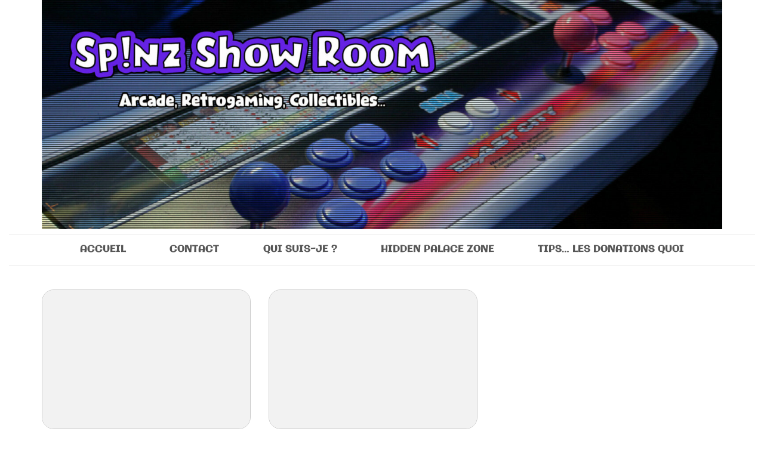

--- FILE ---
content_type: text/html; charset=UTF-8
request_url: https://spinzshowroom.com/tag/eyeshield-21/
body_size: 20721
content:
<!DOCTYPE html>
<html lang="fr-FR" prefix="og: https://ogp.me/ns#">
<head itemscope itemtype="http://schema.org/WebSite">
<meta charset="UTF-8">
<meta name="viewport" content="width=device-width, initial-scale=1">
<link rel="profile" href="http://gmpg.org/xfn/11">
<!-- Optimisation des moteurs de recherche par Rank Math - https://rankmath.com/ -->
<title>Eyeshield 21 - Sp!nz Show Room</title>
<meta name="robots" content="follow, noindex"/>
<meta property="og:locale" content="fr_FR" />
<meta property="og:type" content="article" />
<meta property="og:title" content="Eyeshield 21 - Sp!nz Show Room" />
<meta property="og:url" content="https://spinzshowroom.com/tag/eyeshield-21/" />
<meta property="og:site_name" content="Sp!nz Show Room : NTSC-J Arcade, Retrogaming and Manga Collectibles..." />
<meta name="twitter:card" content="summary_large_image" />
<meta name="twitter:title" content="Eyeshield 21 - Sp!nz Show Room" />
<script type="application/ld+json" class="rank-math-schema">{"@context":"https://schema.org","@graph":[{"@type":"Person","@id":"https://spinzshowroom.com/#person","name":"Sp!nz Show Room","image":{"@type":"ImageObject","@id":"https://spinzshowroom.com/#logo","url":"https://spinzshowroom.com/wp-content/uploads/2015/04/Icone-Blast-City-553a75b3v1_site_icon.png","contentUrl":"https://spinzshowroom.com/wp-content/uploads/2015/04/Icone-Blast-City-553a75b3v1_site_icon.png","caption":"Sp!nz Show Room : NTSC-J Arcade, Retrogaming and Manga Collectibles...","inLanguage":"fr-FR","width":"512","height":"512"}},{"@type":"WebSite","@id":"https://spinzshowroom.com/#website","url":"https://spinzshowroom.com","name":"Sp!nz Show Room : NTSC-J Arcade, Retrogaming and Manga Collectibles...","alternateName":"NTSC-J Arcade, Retrogaming and Manga Collectibles","publisher":{"@id":"https://spinzshowroom.com/#person"},"inLanguage":"fr-FR"},{"@type":"CollectionPage","@id":"https://spinzshowroom.com/tag/eyeshield-21/#webpage","url":"https://spinzshowroom.com/tag/eyeshield-21/","name":"Eyeshield 21 - Sp!nz Show Room","isPartOf":{"@id":"https://spinzshowroom.com/#website"},"inLanguage":"fr-FR"}]}</script>
<!-- /Extension Rank Math WordPress SEO -->
<link rel='dns-prefetch' href='//static.addtoany.com' />
<link rel="alternate" type="application/rss+xml" title="Sp!nz Show Room &raquo; Flux" href="https://spinzshowroom.com/feed/" />
<link rel="alternate" type="application/rss+xml" title="Sp!nz Show Room &raquo; Flux des commentaires" href="https://spinzshowroom.com/comments/feed/" />
<link rel="alternate" type="application/rss+xml" title="Sp!nz Show Room &raquo; Flux de l’étiquette Eyeshield 21" href="https://spinzshowroom.com/tag/eyeshield-21/feed/" />
<style id='wp-img-auto-sizes-contain-inline-css' type='text/css'>
img:is([sizes=auto i],[sizes^="auto," i]){contain-intrinsic-size:3000px 1500px}
/*# sourceURL=wp-img-auto-sizes-contain-inline-css */
</style>
<link rel='stylesheet' id='sbi_styles-css' href='//spinzshowroom.com/wp-content/cache/wpfc-minified/euipo9dh/dy4y6.css' type='text/css' media='all' />
<style id='wp-emoji-styles-inline-css' type='text/css'>
img.wp-smiley, img.emoji {
display: inline !important;
border: none !important;
box-shadow: none !important;
height: 1em !important;
width: 1em !important;
margin: 0 0.07em !important;
vertical-align: -0.1em !important;
background: none !important;
padding: 0 !important;
}
/*# sourceURL=wp-emoji-styles-inline-css */
</style>
<style id='wp-block-library-inline-css' type='text/css'>
:root{
--wp-block-synced-color:#7a00df;
--wp-block-synced-color--rgb:122, 0, 223;
--wp-bound-block-color:var(--wp-block-synced-color);
--wp-editor-canvas-background:#ddd;
--wp-admin-theme-color:#007cba;
--wp-admin-theme-color--rgb:0, 124, 186;
--wp-admin-theme-color-darker-10:#006ba1;
--wp-admin-theme-color-darker-10--rgb:0, 107, 160.5;
--wp-admin-theme-color-darker-20:#005a87;
--wp-admin-theme-color-darker-20--rgb:0, 90, 135;
--wp-admin-border-width-focus:2px;
}
@media (min-resolution:192dpi){
:root{
--wp-admin-border-width-focus:1.5px;
}
}
.wp-element-button{
cursor:pointer;
}
:root .has-very-light-gray-background-color{
background-color:#eee;
}
:root .has-very-dark-gray-background-color{
background-color:#313131;
}
:root .has-very-light-gray-color{
color:#eee;
}
:root .has-very-dark-gray-color{
color:#313131;
}
:root .has-vivid-green-cyan-to-vivid-cyan-blue-gradient-background{
background:linear-gradient(135deg, #00d084, #0693e3);
}
:root .has-purple-crush-gradient-background{
background:linear-gradient(135deg, #34e2e4, #4721fb 50%, #ab1dfe);
}
:root .has-hazy-dawn-gradient-background{
background:linear-gradient(135deg, #faaca8, #dad0ec);
}
:root .has-subdued-olive-gradient-background{
background:linear-gradient(135deg, #fafae1, #67a671);
}
:root .has-atomic-cream-gradient-background{
background:linear-gradient(135deg, #fdd79a, #004a59);
}
:root .has-nightshade-gradient-background{
background:linear-gradient(135deg, #330968, #31cdcf);
}
:root .has-midnight-gradient-background{
background:linear-gradient(135deg, #020381, #2874fc);
}
:root{
--wp--preset--font-size--normal:16px;
--wp--preset--font-size--huge:42px;
}
.has-regular-font-size{
font-size:1em;
}
.has-larger-font-size{
font-size:2.625em;
}
.has-normal-font-size{
font-size:var(--wp--preset--font-size--normal);
}
.has-huge-font-size{
font-size:var(--wp--preset--font-size--huge);
}
.has-text-align-center{
text-align:center;
}
.has-text-align-left{
text-align:left;
}
.has-text-align-right{
text-align:right;
}
.has-fit-text{
white-space:nowrap !important;
}
#end-resizable-editor-section{
display:none;
}
.aligncenter{
clear:both;
}
.items-justified-left{
justify-content:flex-start;
}
.items-justified-center{
justify-content:center;
}
.items-justified-right{
justify-content:flex-end;
}
.items-justified-space-between{
justify-content:space-between;
}
.screen-reader-text{
border:0;
clip-path:inset(50%);
height:1px;
margin:-1px;
overflow:hidden;
padding:0;
position:absolute;
width:1px;
word-wrap:normal !important;
}
.screen-reader-text:focus{
background-color:#ddd;
clip-path:none;
color:#444;
display:block;
font-size:1em;
height:auto;
left:5px;
line-height:normal;
padding:15px 23px 14px;
text-decoration:none;
top:5px;
width:auto;
z-index:100000;
}
html :where(.has-border-color){
border-style:solid;
}
html :where([style*=border-top-color]){
border-top-style:solid;
}
html :where([style*=border-right-color]){
border-right-style:solid;
}
html :where([style*=border-bottom-color]){
border-bottom-style:solid;
}
html :where([style*=border-left-color]){
border-left-style:solid;
}
html :where([style*=border-width]){
border-style:solid;
}
html :where([style*=border-top-width]){
border-top-style:solid;
}
html :where([style*=border-right-width]){
border-right-style:solid;
}
html :where([style*=border-bottom-width]){
border-bottom-style:solid;
}
html :where([style*=border-left-width]){
border-left-style:solid;
}
html :where(img[class*=wp-image-]){
height:auto;
max-width:100%;
}
:where(figure){
margin:0 0 1em;
}
html :where(.is-position-sticky){
--wp-admin--admin-bar--position-offset:var(--wp-admin--admin-bar--height, 0px);
}
@media screen and (max-width:600px){
html :where(.is-position-sticky){
--wp-admin--admin-bar--position-offset:0px;
}
}
/*# sourceURL=wp-block-library-inline-css */
</style><style id='global-styles-inline-css' type='text/css'>
:root{--wp--preset--aspect-ratio--square: 1;--wp--preset--aspect-ratio--4-3: 4/3;--wp--preset--aspect-ratio--3-4: 3/4;--wp--preset--aspect-ratio--3-2: 3/2;--wp--preset--aspect-ratio--2-3: 2/3;--wp--preset--aspect-ratio--16-9: 16/9;--wp--preset--aspect-ratio--9-16: 9/16;--wp--preset--color--black: #000000;--wp--preset--color--cyan-bluish-gray: #abb8c3;--wp--preset--color--white: #ffffff;--wp--preset--color--pale-pink: #f78da7;--wp--preset--color--vivid-red: #cf2e2e;--wp--preset--color--luminous-vivid-orange: #ff6900;--wp--preset--color--luminous-vivid-amber: #fcb900;--wp--preset--color--light-green-cyan: #7bdcb5;--wp--preset--color--vivid-green-cyan: #00d084;--wp--preset--color--pale-cyan-blue: #8ed1fc;--wp--preset--color--vivid-cyan-blue: #0693e3;--wp--preset--color--vivid-purple: #9b51e0;--wp--preset--gradient--vivid-cyan-blue-to-vivid-purple: linear-gradient(135deg,rgb(6,147,227) 0%,rgb(155,81,224) 100%);--wp--preset--gradient--light-green-cyan-to-vivid-green-cyan: linear-gradient(135deg,rgb(122,220,180) 0%,rgb(0,208,130) 100%);--wp--preset--gradient--luminous-vivid-amber-to-luminous-vivid-orange: linear-gradient(135deg,rgb(252,185,0) 0%,rgb(255,105,0) 100%);--wp--preset--gradient--luminous-vivid-orange-to-vivid-red: linear-gradient(135deg,rgb(255,105,0) 0%,rgb(207,46,46) 100%);--wp--preset--gradient--very-light-gray-to-cyan-bluish-gray: linear-gradient(135deg,rgb(238,238,238) 0%,rgb(169,184,195) 100%);--wp--preset--gradient--cool-to-warm-spectrum: linear-gradient(135deg,rgb(74,234,220) 0%,rgb(151,120,209) 20%,rgb(207,42,186) 40%,rgb(238,44,130) 60%,rgb(251,105,98) 80%,rgb(254,248,76) 100%);--wp--preset--gradient--blush-light-purple: linear-gradient(135deg,rgb(255,206,236) 0%,rgb(152,150,240) 100%);--wp--preset--gradient--blush-bordeaux: linear-gradient(135deg,rgb(254,205,165) 0%,rgb(254,45,45) 50%,rgb(107,0,62) 100%);--wp--preset--gradient--luminous-dusk: linear-gradient(135deg,rgb(255,203,112) 0%,rgb(199,81,192) 50%,rgb(65,88,208) 100%);--wp--preset--gradient--pale-ocean: linear-gradient(135deg,rgb(255,245,203) 0%,rgb(182,227,212) 50%,rgb(51,167,181) 100%);--wp--preset--gradient--electric-grass: linear-gradient(135deg,rgb(202,248,128) 0%,rgb(113,206,126) 100%);--wp--preset--gradient--midnight: linear-gradient(135deg,rgb(2,3,129) 0%,rgb(40,116,252) 100%);--wp--preset--font-size--small: 13px;--wp--preset--font-size--medium: 20px;--wp--preset--font-size--large: 36px;--wp--preset--font-size--x-large: 42px;--wp--preset--spacing--20: 0.44rem;--wp--preset--spacing--30: 0.67rem;--wp--preset--spacing--40: 1rem;--wp--preset--spacing--50: 1.5rem;--wp--preset--spacing--60: 2.25rem;--wp--preset--spacing--70: 3.38rem;--wp--preset--spacing--80: 5.06rem;--wp--preset--shadow--natural: 6px 6px 9px rgba(0, 0, 0, 0.2);--wp--preset--shadow--deep: 12px 12px 50px rgba(0, 0, 0, 0.4);--wp--preset--shadow--sharp: 6px 6px 0px rgba(0, 0, 0, 0.2);--wp--preset--shadow--outlined: 6px 6px 0px -3px rgb(255, 255, 255), 6px 6px rgb(0, 0, 0);--wp--preset--shadow--crisp: 6px 6px 0px rgb(0, 0, 0);}:where(.is-layout-flex){gap: 0.5em;}:where(.is-layout-grid){gap: 0.5em;}body .is-layout-flex{display: flex;}.is-layout-flex{flex-wrap: wrap;align-items: center;}.is-layout-flex > :is(*, div){margin: 0;}body .is-layout-grid{display: grid;}.is-layout-grid > :is(*, div){margin: 0;}:where(.wp-block-columns.is-layout-flex){gap: 2em;}:where(.wp-block-columns.is-layout-grid){gap: 2em;}:where(.wp-block-post-template.is-layout-flex){gap: 1.25em;}:where(.wp-block-post-template.is-layout-grid){gap: 1.25em;}.has-black-color{color: var(--wp--preset--color--black) !important;}.has-cyan-bluish-gray-color{color: var(--wp--preset--color--cyan-bluish-gray) !important;}.has-white-color{color: var(--wp--preset--color--white) !important;}.has-pale-pink-color{color: var(--wp--preset--color--pale-pink) !important;}.has-vivid-red-color{color: var(--wp--preset--color--vivid-red) !important;}.has-luminous-vivid-orange-color{color: var(--wp--preset--color--luminous-vivid-orange) !important;}.has-luminous-vivid-amber-color{color: var(--wp--preset--color--luminous-vivid-amber) !important;}.has-light-green-cyan-color{color: var(--wp--preset--color--light-green-cyan) !important;}.has-vivid-green-cyan-color{color: var(--wp--preset--color--vivid-green-cyan) !important;}.has-pale-cyan-blue-color{color: var(--wp--preset--color--pale-cyan-blue) !important;}.has-vivid-cyan-blue-color{color: var(--wp--preset--color--vivid-cyan-blue) !important;}.has-vivid-purple-color{color: var(--wp--preset--color--vivid-purple) !important;}.has-black-background-color{background-color: var(--wp--preset--color--black) !important;}.has-cyan-bluish-gray-background-color{background-color: var(--wp--preset--color--cyan-bluish-gray) !important;}.has-white-background-color{background-color: var(--wp--preset--color--white) !important;}.has-pale-pink-background-color{background-color: var(--wp--preset--color--pale-pink) !important;}.has-vivid-red-background-color{background-color: var(--wp--preset--color--vivid-red) !important;}.has-luminous-vivid-orange-background-color{background-color: var(--wp--preset--color--luminous-vivid-orange) !important;}.has-luminous-vivid-amber-background-color{background-color: var(--wp--preset--color--luminous-vivid-amber) !important;}.has-light-green-cyan-background-color{background-color: var(--wp--preset--color--light-green-cyan) !important;}.has-vivid-green-cyan-background-color{background-color: var(--wp--preset--color--vivid-green-cyan) !important;}.has-pale-cyan-blue-background-color{background-color: var(--wp--preset--color--pale-cyan-blue) !important;}.has-vivid-cyan-blue-background-color{background-color: var(--wp--preset--color--vivid-cyan-blue) !important;}.has-vivid-purple-background-color{background-color: var(--wp--preset--color--vivid-purple) !important;}.has-black-border-color{border-color: var(--wp--preset--color--black) !important;}.has-cyan-bluish-gray-border-color{border-color: var(--wp--preset--color--cyan-bluish-gray) !important;}.has-white-border-color{border-color: var(--wp--preset--color--white) !important;}.has-pale-pink-border-color{border-color: var(--wp--preset--color--pale-pink) !important;}.has-vivid-red-border-color{border-color: var(--wp--preset--color--vivid-red) !important;}.has-luminous-vivid-orange-border-color{border-color: var(--wp--preset--color--luminous-vivid-orange) !important;}.has-luminous-vivid-amber-border-color{border-color: var(--wp--preset--color--luminous-vivid-amber) !important;}.has-light-green-cyan-border-color{border-color: var(--wp--preset--color--light-green-cyan) !important;}.has-vivid-green-cyan-border-color{border-color: var(--wp--preset--color--vivid-green-cyan) !important;}.has-pale-cyan-blue-border-color{border-color: var(--wp--preset--color--pale-cyan-blue) !important;}.has-vivid-cyan-blue-border-color{border-color: var(--wp--preset--color--vivid-cyan-blue) !important;}.has-vivid-purple-border-color{border-color: var(--wp--preset--color--vivid-purple) !important;}.has-vivid-cyan-blue-to-vivid-purple-gradient-background{background: var(--wp--preset--gradient--vivid-cyan-blue-to-vivid-purple) !important;}.has-light-green-cyan-to-vivid-green-cyan-gradient-background{background: var(--wp--preset--gradient--light-green-cyan-to-vivid-green-cyan) !important;}.has-luminous-vivid-amber-to-luminous-vivid-orange-gradient-background{background: var(--wp--preset--gradient--luminous-vivid-amber-to-luminous-vivid-orange) !important;}.has-luminous-vivid-orange-to-vivid-red-gradient-background{background: var(--wp--preset--gradient--luminous-vivid-orange-to-vivid-red) !important;}.has-very-light-gray-to-cyan-bluish-gray-gradient-background{background: var(--wp--preset--gradient--very-light-gray-to-cyan-bluish-gray) !important;}.has-cool-to-warm-spectrum-gradient-background{background: var(--wp--preset--gradient--cool-to-warm-spectrum) !important;}.has-blush-light-purple-gradient-background{background: var(--wp--preset--gradient--blush-light-purple) !important;}.has-blush-bordeaux-gradient-background{background: var(--wp--preset--gradient--blush-bordeaux) !important;}.has-luminous-dusk-gradient-background{background: var(--wp--preset--gradient--luminous-dusk) !important;}.has-pale-ocean-gradient-background{background: var(--wp--preset--gradient--pale-ocean) !important;}.has-electric-grass-gradient-background{background: var(--wp--preset--gradient--electric-grass) !important;}.has-midnight-gradient-background{background: var(--wp--preset--gradient--midnight) !important;}.has-small-font-size{font-size: var(--wp--preset--font-size--small) !important;}.has-medium-font-size{font-size: var(--wp--preset--font-size--medium) !important;}.has-large-font-size{font-size: var(--wp--preset--font-size--large) !important;}.has-x-large-font-size{font-size: var(--wp--preset--font-size--x-large) !important;}
/*# sourceURL=global-styles-inline-css */
</style>
<style id='core-block-supports-inline-css' type='text/css'>
/**
* Core styles: block-supports
*/
/*# sourceURL=core-block-supports-inline-css */
</style>
<style id='classic-theme-styles-inline-css' type='text/css'>
/**
* These rules are needed for backwards compatibility.
* They should match the button element rules in the base theme.json file.
*/
.wp-block-button__link {
color: #ffffff;
background-color: #32373c;
border-radius: 9999px; /* 100% causes an oval, but any explicit but really high value retains the pill shape. */
/* This needs a low specificity so it won't override the rules from the button element if defined in theme.json. */
box-shadow: none;
text-decoration: none;
/* The extra 2px are added to size solids the same as the outline versions.*/
padding: calc(0.667em + 2px) calc(1.333em + 2px);
font-size: 1.125em;
}
.wp-block-file__button {
background: #32373c;
color: #ffffff;
text-decoration: none;
}
/*# sourceURL=/wp-includes/css/classic-themes.css */
</style>
<link rel='stylesheet' id='ub-extension-style-css-css' href='//spinzshowroom.com/wp-content/cache/wpfc-minified/1b6z54ju/dy4y6.css' type='text/css' media='all' />
<link rel='stylesheet' id='collapscore-css-css' href='//spinzshowroom.com/wp-content/cache/wpfc-minified/qm2n9ef5/dy4y6.css' type='text/css' media='all' />
<link rel='stylesheet' id='collapseomatic-css-css' href='//spinzshowroom.com/wp-content/cache/wpfc-minified/ko1c4ve6/dy4y6.css' type='text/css' media='all' />
<link rel='stylesheet' id='responsive-lightbox-swipebox-css' href='//spinzshowroom.com/wp-content/cache/wpfc-minified/d7y5bb2i/dy4y6.css' type='text/css' media='all' />
<link rel='stylesheet' id='ez-toc-css' href='//spinzshowroom.com/wp-content/cache/wpfc-minified/2qdtnen3/dy4y6.css' type='text/css' media='all' />
<style id='ez-toc-inline-css' type='text/css'>
div#ez-toc-container .ez-toc-title {font-size: 120%;}div#ez-toc-container .ez-toc-title {font-weight: 500;}div#ez-toc-container ul li , div#ez-toc-container ul li a {font-size: 95%;}div#ez-toc-container ul li , div#ez-toc-container ul li a {font-weight: 500;}div#ez-toc-container nav ul ul li {font-size: 90%;}.ez-toc-box-title {font-weight: bold; margin-bottom: 10px; text-align: center; text-transform: uppercase; letter-spacing: 1px; color: #666; padding-bottom: 5px;position:absolute;top:-4%;left:5%;background-color: inherit;transition: top 0.3s ease;}.ez-toc-box-title.toc-closed {top:-25%;}
.ez-toc-container-direction {direction: ltr;}.ez-toc-counter ul{counter-reset: item ;}.ez-toc-counter nav ul li a::before {content: counters(item, '.', decimal) '. ';display: inline-block;counter-increment: item;flex-grow: 0;flex-shrink: 0;margin-right: .2em; float: left; }.ez-toc-widget-direction {direction: ltr;}.ez-toc-widget-container ul{counter-reset: item ;}.ez-toc-widget-container nav ul li a::before {content: counters(item, '.', decimal) '. ';display: inline-block;counter-increment: item;flex-grow: 0;flex-shrink: 0;margin-right: .2em; float: left; }
/*# sourceURL=ez-toc-inline-css */
</style>
<link rel='stylesheet' id='owl-carousel-css' href='//spinzshowroom.com/wp-content/cache/wpfc-minified/2pm5213s/dy4y6.css' type='text/css' media='all' />
<link rel='stylesheet' id='animate-css' href='//spinzshowroom.com/wp-content/cache/wpfc-minified/k2v3bb5w/dy4y6.css' type='text/css' media='all' />
<link rel='stylesheet' id='blossom-feminine-google-fonts-css' href='//spinzshowroom.com/wp-content/cache/wpfc-minified/eewl2eqc/dy4y6.css' type='text/css' media='all' />
<link rel='stylesheet' id='blossom-feminine-style-css' href='//spinzshowroom.com/wp-content/cache/wpfc-minified/lpovoa6r/dy4y6.css' type='text/css' media='all' />
<link rel='stylesheet' id='addtoany-css' href='//spinzshowroom.com/wp-content/cache/wpfc-minified/ftwaak7y/dy4y6.css' type='text/css' media='all' />
<link rel='stylesheet' id='__EPYT__style-css' href='//spinzshowroom.com/wp-content/cache/wpfc-minified/7w5a41yi/dy4y6.css' type='text/css' media='all' />
<style id='__EPYT__style-inline-css' type='text/css'>
.epyt-gallery-thumb {
width: 33.333%;
}
/*# sourceURL=__EPYT__style-inline-css */
</style>
<script type="text/javascript" id="addtoany-core-js-before">
/* <![CDATA[ */
window.a2a_config=window.a2a_config||{};a2a_config.callbacks=[];a2a_config.overlays=[];a2a_config.templates={};a2a_localize = {
Share: "Partager",
Save: "Enregistrer",
Subscribe: "S'abonner",
Email: "E-mail",
Bookmark: "Marque-page",
ShowAll: "Montrer tout",
ShowLess: "Montrer moins",
FindServices: "Trouver des service(s)",
FindAnyServiceToAddTo: "Trouver instantan&eacute;ment des services &agrave; ajouter &agrave;",
PoweredBy: "Propuls&eacute; par",
ShareViaEmail: "Partager par e-mail",
SubscribeViaEmail: "S’abonner par e-mail",
BookmarkInYourBrowser: "Ajouter un signet dans votre navigateur",
BookmarkInstructions: "Appuyez sur Ctrl+D ou \u2318+D pour mettre cette page en signet",
AddToYourFavorites: "Ajouter &agrave; vos favoris",
SendFromWebOrProgram: "Envoyer depuis n’importe quelle adresse e-mail ou logiciel e-mail",
EmailProgram: "Programme d’e-mail",
More: "Plus&#8230;",
ThanksForSharing: "Merci de partager !",
ThanksForFollowing: "Merci de nous suivre !"
};
a2a_config.callbacks.push({ready:function(){document.querySelectorAll(".a2a_s_undefined").forEach(function(emptyIcon){emptyIcon.parentElement.style.display="none";})}});
//# sourceURL=addtoany-core-js-before
/* ]]> */
</script>
<script type="text/javascript" defer src="https://static.addtoany.com/menu/page.js" id="addtoany-core-js"></script>
<script type="text/javascript" src="https://spinzshowroom.com/wp-includes/js/jquery/jquery.js?ver=3.7.1" id="jquery-core-js"></script>
<script type="text/javascript" src="https://spinzshowroom.com/wp-includes/js/jquery/jquery-migrate.js?ver=3.4.1" id="jquery-migrate-js"></script>
<script type="text/javascript" defer src="https://spinzshowroom.com/wp-content/plugins/add-to-any/addtoany.min.js?ver=1.1" id="addtoany-jquery-js"></script>
<script type="text/javascript" src="https://spinzshowroom.com/wp-content/plugins/responsive-lightbox/assets/dompurify/purify.min.js?ver=3.1.7" id="dompurify-js"></script>
<script type="text/javascript" id="responsive-lightbox-sanitizer-js-before">
/* <![CDATA[ */
window.RLG = window.RLG || {}; window.RLG.sanitizeAllowedHosts = ["youtube.com","www.youtube.com","youtu.be","vimeo.com","player.vimeo.com"];
//# sourceURL=responsive-lightbox-sanitizer-js-before
/* ]]> */
</script>
<script type="text/javascript" src="https://spinzshowroom.com/wp-content/plugins/responsive-lightbox/js/sanitizer.js?ver=2.6.0" id="responsive-lightbox-sanitizer-js"></script>
<script type="text/javascript" src="https://spinzshowroom.com/wp-content/plugins/responsive-lightbox/assets/swipebox/jquery.swipebox.js?ver=1.5.2" id="responsive-lightbox-swipebox-js"></script>
<script type="text/javascript" src="https://spinzshowroom.com/wp-includes/js/underscore.min.js?ver=1.13.7" id="underscore-js"></script>
<script type="text/javascript" src="https://spinzshowroom.com/wp-content/plugins/responsive-lightbox/assets/infinitescroll/infinite-scroll.pkgd.js?ver=4.0.1" id="responsive-lightbox-infinite-scroll-js"></script>
<script type="text/javascript" id="responsive-lightbox-js-before">
/* <![CDATA[ */
var rlArgs = {"script":"swipebox","selector":"lightbox","customEvents":"","activeGalleries":false,"animation":false,"hideCloseButtonOnMobile":false,"removeBarsOnMobile":false,"hideBars":true,"hideBarsDelay":5000,"videoMaxWidth":1080,"useSVG":true,"loopAtEnd":false,"woocommerce_gallery":false,"ajaxurl":"https:\/\/spinzshowroom.com\/wp-admin\/admin-ajax.php","nonce":"60bc0dfc99","preview":false,"postId":2671,"scriptExtension":false};
//# sourceURL=responsive-lightbox-js-before
/* ]]> */
</script>
<script type="text/javascript" src="https://spinzshowroom.com/wp-content/plugins/responsive-lightbox/js/front.js?ver=2.6.0" id="responsive-lightbox-js"></script>
<script type="text/javascript" id="__ytprefs__-js-extra">
/* <![CDATA[ */
var _EPYT_ = {"ajaxurl":"https://spinzshowroom.com/wp-admin/admin-ajax.php","security":"39f24fb70c","gallery_scrolloffset":"20","eppathtoscripts":"https://spinzshowroom.com/wp-content/plugins/youtube-embed-plus/scripts/","eppath":"https://spinzshowroom.com/wp-content/plugins/youtube-embed-plus/","epresponsiveselector":"[\"iframe.__youtube_prefs_widget__\"]","epdovol":"1","version":"14.2.4","evselector":"iframe.__youtube_prefs__[src], iframe[src*=\"youtube.com/embed/\"], iframe[src*=\"youtube-nocookie.com/embed/\"]","ajax_compat":"","maxres_facade":"eager","ytapi_load":"light","pause_others":"","stopMobileBuffer":"1","facade_mode":"","not_live_on_channel":""};
//# sourceURL=__ytprefs__-js-extra
/* ]]> */
</script>
<script type="text/javascript" src="https://spinzshowroom.com/wp-content/plugins/youtube-embed-plus/scripts/ytprefs.js?ver=14.2.4" id="__ytprefs__-js"></script>
<link rel="https://api.w.org/" href="https://spinzshowroom.com/wp-json/" /><link rel="alternate" title="JSON" type="application/json" href="https://spinzshowroom.com/wp-json/wp/v2/tags/225" /><link rel="EditURI" type="application/rsd+xml" title="RSD" href="https://spinzshowroom.com/xmlrpc.php?rsd" />
<meta name="generator" content="WordPress 6.9" />
<!-- Custom Logo: hide header text -->
<style id="custom-logo-css" type="text/css">
.site-title, .site-description {
position: absolute;
clip-path: inset(50%);
}
</style>
<script type="text/javascript" charset="utf-8">
if ( window.addEventListener ) {
var kkeys = [], konami = "38,38,40,40,37,39,37,39,66,65";
window.addEventListener("keydown", function(e){
kkeys.push( e.keyCode );
if ( kkeys.toString().indexOf( konami ) >= 0 )
window.location = "http://spinzshowroom.com/hidden-palace-zone";
}, true);
}
</script><!-- Instagram Feed CSS -->
<style type="text/css">
#sb_instagram #sbi_load .sbi_load_btn, #sb_instagram .sbi_follow_btn a {
padding: 10px 31px;
}
</style>
<style type="text/css" id="custom-background-css">
body.custom-background { background-image: url("https://spinzshowroom.com/wp-content/uploads/2015/12/Background-Final-Fantasy-VI-Sample.jpg"); background-position: left top; background-size: cover; background-repeat: repeat; background-attachment: fixed; }
</style>
<link rel="icon" href="https://spinzshowroom.com/wp-content/uploads/2015/04/cropped-cropped-Icone-Blast-City-553a75b3v1_site_icon-32x32.png" sizes="32x32" />
<link rel="icon" href="https://spinzshowroom.com/wp-content/uploads/2015/04/cropped-cropped-Icone-Blast-City-553a75b3v1_site_icon-192x192.png" sizes="192x192" />
<link rel="apple-touch-icon" href="https://spinzshowroom.com/wp-content/uploads/2015/04/cropped-cropped-Icone-Blast-City-553a75b3v1_site_icon-180x180.png" />
<meta name="msapplication-TileImage" content="https://spinzshowroom.com/wp-content/uploads/2015/04/cropped-cropped-Icone-Blast-City-553a75b3v1_site_icon-270x270.png" />
<style type='text/css' media='all'>     
.content-newsletter .blossomthemes-email-newsletter-wrapper.bg-img:after,
.widget_blossomthemes_email_newsletter_widget .blossomthemes-email-newsletter-wrapper:after{
background: rgba(130, 36, 227, 0.8);    }
/* primary color */
a{
color: #8224e3;
}
a:hover, a:focus {
color: #8224e3;
}
.secondary-nav ul li a:hover,
.secondary-nav ul li:hover > a,
.secondary-nav .current_page_item > a,
.secondary-nav .current-menu-item > a,
.secondary-nav .current_page_ancestor > a,
.secondary-nav .current-menu-ancestor > a,
.secondary-nav ul li a:focus, 
.secondary-nav ul li:focus > a, 
.header-t .social-networks li a:hover,
.header-t .social-networks li a:focus, 
.main-navigation ul li a:hover,
.main-navigation ul li:hover > a,
.main-navigation .current_page_item > a,
.main-navigation .current-menu-item > a,
.main-navigation .current_page_ancestor > a,
.main-navigation .current-menu-ancestor > a,
.main-navigation ul li a:focus, 
.main-navigation ul li:focus > a, 
.banner .banner-text .cat-links a:hover,
.banner .banner-text .cat-links a:focus, 
.banner .banner-text .title a:hover,
.banner .banner-text .title a:focus, 
#primary .post .text-holder .entry-header .entry-title a:hover,
#primary .post .text-holder .entry-header .entry-title a:focus, 
.archive .blossom-portfolio .entry-header .entry-title a:hover, 
.archive .blossom-portfolio .entry-header .entry-title a:focus, 
.widget ul li a:hover,
.widget ul li a:focus,
.site-footer .widget ul li a:hover,
.site-footer .widget ul li a:focus,
.related-post .post .text-holder .cat-links a:hover,
.related-post .post .text-holder .cat-links a:focus,
.related-post .post .text-holder .entry-title a:hover,
.related-post .post .text-holder .entry-title a:focus,
.comments-area .comment-body .comment-metadata a:hover,
.comments-area .comment-body .comment-metadata a:focus,
.search #primary .search-post .text-holder .entry-header .entry-title a:hover,
.search #primary .search-post .text-holder .entry-header .entry-title a:focus,
.site-title a:hover, .site-title a:focus, 
.widget_bttk_popular_post ul li .entry-header .entry-meta a:hover,
.widget_bttk_popular_post ul li .entry-header .entry-meta a:focus,
.widget_bttk_pro_recent_post ul li .entry-header .entry-meta a:hover,
.widget_bttk_pro_recent_post ul li .entry-header .entry-meta a:focus,
.widget_bttk_popular_post .style-two li .entry-header .cat-links a,
.widget_bttk_pro_recent_post .style-two li .entry-header .cat-links a,
.widget_bttk_popular_post .style-three li .entry-header .cat-links a,
.widget_bttk_pro_recent_post .style-three li .entry-header .cat-links a,
.site-footer .widget_bttk_posts_category_slider_widget .carousel-title .title a:hover,
.site-footer .widget_bttk_posts_category_slider_widget .carousel-title .title a:focus,
.portfolio-sorting .button:hover,
.portfolio-sorting .button:focus,
.portfolio-sorting .button.is-checked,
.portfolio-item .portfolio-img-title a:hover,
.portfolio-item .portfolio-img-title a:focus,
.portfolio-item .portfolio-cat a:hover,
.portfolio-item .portfolio-cat a:focus,
.entry-header .portfolio-cat a:hover,
.entry-header .portfolio-cat a:focus, 
.widget ul li a:hover, .widget ul li a:focus, 
.widget_bttk_posts_category_slider_widget .carousel-title .title a:hover, 
.widget_bttk_posts_category_slider_widget .carousel-title .title a:focus, 
.widget_bttk_popular_post ul li .entry-header .entry-meta a:hover, 
.widget_bttk_popular_post ul li .entry-header .entry-meta a:focus, 
.widget_bttk_pro_recent_post ul li .entry-header .entry-meta a:hover, 
.widget_bttk_pro_recent_post ul li .entry-header .entry-meta a:focus, 
#primary .post .text-holder .entry-footer .share .social-networks li a:hover,
#primary .post .text-holder .entry-footer .share .social-networks li a:focus, 
.author-section .text-holder .social-networks li a:hover,
.author-section .text-holder .social-networks li a:focus, 
.comments-area .comment-body .fn a:hover,
.comments-area .comment-body .fn a:focus, 
.archive #primary .post .text-holder .entry-header .top .share .social-networks li a:hover,
.archive #primary .post .text-holder .entry-header .top .share .social-networks li a:focus,
.widget_rss .widget-title a:hover,
.widget_rss .widget-title a:focus, 
.search #primary .search-post .text-holder .entry-header .top .share .social-networks li a:hover,
.search #primary .search-post .text-holder .entry-header .top .share .social-networks li a:focus, 
.submenu-toggle:hover, 
.submenu-toggle:focus,
.entry-content a:hover,
.entry-summary a:hover,
.page-content a:hover,
.comment-content a:hover,
.widget .textwidget a:hover{
color: #8224e3;
}
.category-section .col .img-holder .text-holder,
.pagination a{
border-color: #8224e3;
}
.category-section .col .img-holder .text-holder span,
#primary .post .text-holder .entry-footer .btn-readmore:hover,
#primary .post .text-holder .entry-footer .btn-readmore:focus, 
.pagination a:hover,
.pagination a:focus,
.widget_calendar caption,
.widget_calendar table tbody td a,
.widget_tag_cloud .tagcloud a:hover,
.widget_tag_cloud .tagcloud a:focus,
#blossom-top,
.single #primary .post .entry-footer .tags a:hover,
.single #primary .post .entry-footer .tags a:focus, 
.error-holder .page-content a:hover,
.error-holder .page-content a:focus,
.widget_bttk_author_bio .readmore:hover,
.widget_bttk_author_bio .readmore:focus,
.widget_bttk_image_text_widget ul li .btn-readmore:hover,
.widget_bttk_image_text_widget ul li .btn-readmore:focus,
.widget_bttk_custom_categories ul li a:hover .post-count,
.widget_bttk_custom_categories ul li a:hover:focus .post-count,
.content-instagram ul li .instagram-meta .like,
.content-instagram ul li .instagram-meta .comment,
#secondary .widget_blossomtheme_featured_page_widget .text-holder .btn-readmore:hover,
#secondary .widget_blossomtheme_featured_page_widget .text-holder .btn-readmore:focus,
#secondary .widget_blossomtheme_companion_cta_widget .btn-cta:hover,
#secondary .widget_blossomtheme_companion_cta_widget .btn-cta:focus,
#secondary .widget_bttk_icon_text_widget .text-holder .btn-readmore:hover,
#secondary .widget_bttk_icon_text_widget .text-holder .btn-readmore:focus,
.site-footer .widget_blossomtheme_companion_cta_widget .btn-cta:hover,
.site-footer .widget_blossomtheme_companion_cta_widget .btn-cta:focus,
.site-footer .widget_blossomtheme_featured_page_widget .text-holder .btn-readmore:hover,
.site-footer .widget_blossomtheme_featured_page_widget .text-holder .btn-readmore:focus,
.site-footer .widget_bttk_icon_text_widget .text-holder .btn-readmore:hover,
.site-footer .widget_bttk_icon_text_widget .text-holder .btn-readmore:focus, 
.widget_bttk_social_links ul li a:hover, 
.widget_bttk_social_links ul li a:focus, 
.widget_bttk_posts_category_slider_widget .owl-theme .owl-prev:hover,
.widget_bttk_posts_category_slider_widget .owl-theme .owl-prev:focus,
.widget_bttk_posts_category_slider_widget .owl-theme .owl-next:hover,
.widget_bttk_posts_category_slider_widget .owl-theme .owl-next:focus{
background: #8224e3;
}
.pagination .current,
.post-navigation .nav-links .nav-previous a:hover,
.post-navigation .nav-links .nav-next a:hover, 
.post-navigation .nav-links .nav-previous a:focus,
.post-navigation .nav-links .nav-next a:focus{
background: #8224e3;
border-color: #8224e3;
}
#primary .post .entry-content blockquote,
#primary .page .entry-content blockquote{
border-bottom-color: #8224e3;
border-top-color: #8224e3;
}
#primary .post .entry-content .pull-left,
#primary .page .entry-content .pull-left,
#primary .post .entry-content .pull-right,
#primary .page .entry-content .pull-right{border-left-color: #8224e3;}
.error-holder .page-content h2{
text-shadow: 6px 6px 0 #8224e3;
}
body,
button,
input,
select,
optgroup,
textarea{
font-family : Poppins;
font-size   : 16px;
}
#primary .post .entry-content blockquote cite,
#primary .page .entry-content blockquote cite {
font-family : Poppins;
}
.banner .banner-text .title,
#primary .sticky .text-holder .entry-header .entry-title,
#primary .post .text-holder .entry-header .entry-title,
.author-section .text-holder .title,
.post-navigation .nav-links .nav-previous .post-title,
.post-navigation .nav-links .nav-next .post-title,
.related-post .post .text-holder .entry-title,
.comments-area .comments-title,
.comments-area .comment-body .fn,
.comments-area .comment-reply-title,
.page-header .page-title,
#primary .post .entry-content blockquote,
#primary .page .entry-content blockquote,
#primary .post .entry-content .pull-left,
#primary .page .entry-content .pull-left,
#primary .post .entry-content .pull-right,
#primary .page .entry-content .pull-right,
#primary .post .entry-content h1,
#primary .page .entry-content h1,
#primary .post .entry-content h2,
#primary .page .entry-content h2,
#primary .post .entry-content h3,
#primary .page .entry-content h3,
#primary .post .entry-content h4,
#primary .page .entry-content h4,
#primary .post .entry-content h5,
#primary .page .entry-content h5,
#primary .post .entry-content h6,
#primary .page .entry-content h6,
.search #primary .search-post .text-holder .entry-header .entry-title,
.error-holder .page-content h2,
.widget_bttk_author_bio .title-holder,
.widget_bttk_popular_post ul li .entry-header .entry-title,
.widget_bttk_pro_recent_post ul li .entry-header .entry-title,
.widget_bttk_posts_category_slider_widget .carousel-title .title,
.content-newsletter .blossomthemes-email-newsletter-wrapper .text-holder h3,
.widget_blossomthemes_email_newsletter_widget .blossomthemes-email-newsletter-wrapper .text-holder h3,
#secondary .widget_bttk_testimonial_widget .text-holder .name,
#secondary .widget_bttk_description_widget .text-holder .name,
.site-footer .widget_bttk_description_widget .text-holder .name,
.site-footer .widget_bttk_testimonial_widget .text-holder .name,
.portfolio-text-holder .portfolio-img-title,
.portfolio-holder .entry-header .entry-title,
.single-blossom-portfolio .post-navigation .nav-previous a,
.single-blossom-portfolio .post-navigation .nav-next a,
.related-portfolio-title{
font-family: Galindo;
}
.site-title{
font-size   : 60px;
font-family : Georgia, serif;
font-weight : 700;
font-style  : italic;
}
</style>		<style type="text/css" id="wp-custom-css">
/* =============== Sp!nz — CSS optimisé, lisible & mobile-first =============== */
/* Variables de thème (identité) */
:root{
--brand:#8224e3;      /* mauve */
--brand-soft:#f3c9dd; /* rose */
--text:#555;
--text-strong:#111;
--bg-soft:#f9f9f9;
--border:#ccc;
--radius:12px;
}
/* Accessibilité & motion */
:where(a,button,[role="button"],input,select,textarea):focus-visible{
outline:2px solid #111; outline-offset:3px;
}
@media (prefers-reduced-motion: reduce){
*{transition-duration:0.01ms !important; animation-duration:0.01ms !important; scroll-behavior:auto !important}
}
/* Liens — charte couleur globale */
a{ color:var(--brand); text-decoration:underline; transition:color .2s linear }
a:hover{ color:var(--brand-soft) }
/* ---------- Pagination ---------- */
.navigation.pagination{
display:flex; flex-wrap:wrap; gap:6px; align-items:center;
}
.navigation.pagination .page-numbers{
display:inline-grid; place-items:center;
min-width:45px; height:45px; padding:0 18px;
border:1px solid var(--border); color:var(--text-strong);
font-size:18px; line-height:1;
transition:background-color .2s linear, color .2s linear, border-color .2s linear;
}
.navigation.pagination .page-numbers.current{
background:var(--brand); color:#f9f9f9; border-color:var(--brand);
}
@media (max-width:768px){
.navigation.pagination{ gap:8px }
.navigation.pagination .page-numbers{ min-width:48px; height:48px; border-radius:12px }
}
/* ---------- Navigation “article précédent/suivant” ---------- */
.post-navigation .nav-links .nav-previous a,
.post-navigation .nav-links .nav-next a{
background:var(--bg-soft);
border:1px solid #eee;
padding:24px 28px;
display:block;
height:100%;
position:relative;
transition:background-color .2s linear, border-color .2s linear;
}
.post-navigation .nav-links a:hover{ border-color:var(--brand-soft) }
/* ---------- YARPP / Articles liés ---------- */
.yarpp-related{ font-size:100%; font-weight:700; margin:0; padding:40px 0; text-transform:none }
.yarpp-related a{ color:var(--brand); font-weight:700; text-decoration:none; transition:color .2s linear }
.yarpp-related a:hover{ color:var(--brand-soft) }
/* Correction sélecteur + hover des titres dans les blocs liés */
.related-post .post .text-holder .entry-title a{
color:#fff; transition:color .2s linear;
}
.related-post .post .text-holder .entry-title a:hover{ color:var(--brand-soft) }
.related-post .post .text-holder .cat-links a:hover{ color:var(--brand-soft) }
/* ---------- Titres & métadonnées ---------- */
#primary .post .text-holder .entry-header .entry-title a,
.archive .blossom-portfolio .entry-header .entry-title a{
color:#555; transition:color .1s linear; font-size:26px;
}
#primary .post .text-holder .entry-header .entry-title a:hover,
.archive .blossom-portfolio .entry-header .entry-title{ color:var(--brand-soft) }
#primary .post .text-holder .entry-header .entry-meta a{
color:var(--brand); transition:color .1s linear;
}
#primary .post .text-holder .entry-header .entry-meta a:hover{ color:var(--brand-soft) }
/* ---------- Boutons / CTA (pas de “chips”) ---------- */
#primary .post .text-holder .entry-footer .btn-readmore,
button,
input[type="submit"]{
background:var(--brand); color:#fff; text-transform:uppercase;
padding:12px 24px; letter-spacing:.04em;
border:0; line-height:1.2; cursor:pointer;
transition:background-color .2s linear;
}
#primary .post .text-holder .entry-footer .btn-readmore:hover,
button:hover,
input[type="submit"]:hover{ background:var(--brand-soft); color:#fff }
/* ---------- Menu principal ---------- */
.main-navigation ul{ list-style:none; margin:0; padding-left:0; text-align:center }
.main-navigation ul li a{
display:block; text-decoration:none; color:#555;
transition:color .1s linear; font-family:Galindo, Poppins, sans-serif;
padding:.4rem .6rem; border-radius:8px;
}
.main-navigation ul li a:hover{ color:var(--brand-soft); }
/* ---------- Divers cohérents ---------- */
#blossom-top:hover{ background-color:var(--brand-soft) }
.entry-content a,
.entry-summary a,
.page-content a,
.comment-content a,
.widget .textwidget a{
color:var(--brand); text-decoration:underline;
}
.entry-content a:hover,
.entry-summary a:hover,
.page-content a:hover,
.comment-content a:hover,
.widget .textwidget a:hover{
color:var(--brand-soft);
}
/* Sidebar (propre, ombre douce) */
#secondary{
padding:15px; background:#fff;
border:1px solid #eee; border-radius:20px;
box-shadow:0 10px 28px rgba(0,0,0,.12);
}
/* Images vignettes */
#primary .post .post-thumbnail img,
.archive .blossom-portfolio .post-thumbnail img,
#primary .post .post-thumbnail .fallback-svg,
.archive .blossom-portfolio .post-thumbnail .fallback-svg{
vertical-align:top; border:1px solid #ccc; border-radius:20px; width:100%; height:auto;
}
/* Titres single */
.single #primary .post .text-holder .entry-header .entry-title{
line-height:1.2; margin:0 0 23px; color:#555; font-size:26px;
}
/* Tags (liens sobres, pas de pastilles) */
.single #primary .post .entry-footer .tags a{
display:inline; margin:0 .5rem 0 0; font-size:12px; line-height:1.25;
background:none; color:var(--brand); padding:0; border:0;
text-decoration:underline; transition:color .2s linear;
}
.single #primary .post .entry-footer .tags a:hover{ color:var(--brand-soft); background:none }
/* Jetpack Related Posts — correction des commentaires cassés + masquage propre */
#jp-relatedposts{ display:none; }
/* Typographie / base */
body, button, input, select, optgroup, textarea{
color:var(--text); font-family:"Poppins",system-ui,-apple-system,Segoe UI,Roboto,Arial,sans-serif;
font-size:16px; line-height:1.6575;
}
/* Top bar / header / footer (inchangés visuellement, propres) */
.top-bar{ background:var(--bg-soft); border-bottom:1px solid #eee; padding:40px 0; text-align:center; display:none }
.header-m{ padding:0; text-align:center }
.header-t{ background:#111; display:none }
.site-info{ background:#111; color:#999; text-align:center; padding:25px 0; font-size:18px; font-family:'Almendra', Georgia, serif; line-height:1.5 }
/* Conteneur pleine largeur + respiration mobile */
.custom-background .site{
width:100%; max-width:100%; margin:0 auto; padding:0 15px; box-sizing:border-box;
}
/* Widgets */
.widget .widget-title{
font-size:20px; line-height:1.2; text-transform:uppercase; font-weight:400;
color:#111; margin:0 0 .25rem; letter-spacing:1px; text-align:center; display:none;
}
.widget ul li a{
color:var(--brand); transition:color .2s ease; font-family:Galindo, Poppins, sans-serif;
}
.widget ul li a:hover{ color:var(--brand-soft) }
/* Paragraphes (petit correctif de marge) */
#primary .post .text-holder .entry-content p{ margin:0 0 12px }
/* Largeur des miniatures listées (laisse le responsive gérer) */
#primary .post .img-holder,
.archive .blossom-portfolio .post-thumbnail{ width:30% }
/* ===== Search bar Sp!nz (mauve → rose, moderne, accessible) ===== */
:root{
--brand:#8224e3;      /* mauve */
--brand-soft:#f3c9dd; /* rose */
}
/* Wrapper : même largeur que le contenu, centré */
.spinz-searchbar-wrap{
max-width: 1100px;             /* adapte si besoin */
width: 100%;
margin: clamp(8px, 2vw, 16px) auto;
padding: 0 clamp(12px, 2.4vw, 20px);
}
/* Le formulaire : barre “carte” sobre */
.spinz-search{
position: relative;
display: flex;
align-items: center;
gap: 10px;
background: #fff;
border: 1px solid #e8e8ee;
border-radius: 12px;           /* pas de pill/chip */
box-shadow: 0 8px 22px rgba(0,0,0,.08);
padding: 10px 12px 10px 14px;
}
/* Input : lisible, plein large */
.spinz-search-input{
flex: 1;
border: 0;
outline: none;
font: inherit;
color: #2a2a2a;
background: transparent;
min-height: 42px;
}
.spinz-search-input::placeholder{ color:#8a8a8a }
/* Bouton : carré doux, icône centrée */
.spinz-search-btn{
display: inline-flex; align-items:center; justify-content:center;
width: 42px; height: 42px;
background: linear-gradient(180deg, var(--brand), var(--brand-soft));
color: #fff;
border: 0;
border-radius: 10px;
cursor: pointer;
transition: transform .12s ease, filter .2s ease;
}
.spinz-search-btn:hover{ filter: brightness(1.05) }
.spinz-search-btn:active{ transform: translateY(1px) }
/* Focus clavier très visible (accessibilité) */
.spinz-search-input:focus-visible,
.spinz-search-btn:focus-visible{
outline: 2px solid #111; outline-offset: 2px;
}
/* Focus de l’ensemble sur clic dans l’input */
.spinz-search:focus-within{
box-shadow: 0 10px 26px rgba(130,36,227,.20);
}
/* Mobile : full width */
@media (max-width: 680px){
.spinz-search{ padding: 8px 10px }
.spinz-search-input{ min-height: 40px }
.spinz-search-btn{ width: 40px; height: 40px }
}
/* Lecteurs d’écran */
.sr-only{
position:absolute !important; width:1px; height:1px; padding:0; margin:-1px;
overflow:hidden; clip:rect(0,0,0,0); white-space:nowrap; border:0;
}
/* ===== START pixelisé — largeur plus grande & pas de débordement ===== */
.spinz-search{
align-items: stretch; 
/* aligne l’input et le bouton sur la même hauteur */
}
.spinz-search-btn{
/* base */
display: inline-flex;
align-items: center;
justify-content: center;
white-space: nowrap;      /* empêche le retour à la ligne de START */
line-height: 1;           /* évite le débordement vertical */
min-height: 46px;         /* un poil plus haut */
min-width: 128px;         /* bouton plus large pour START */
padding: 12px 22px;       /* espace intérieur augmenté */
/* style pixel / arcade */
font-family: "Press Start 2P", "Retro gaming", monospace;
font-size: 18px;
letter-spacing: .5px;
text-transform: uppercase;
color: #fff;
background: #000;                 /* fond noir comme un bouton NES */
border: 0;
/* cadre pixelisé : marche d’escalier avec multiples ombres */
box-shadow:
0 0 0 2px #000,                 /* trait noir */
3px 3px 0 0 #111,               /* relief bas/droite sombre */
-3px -3px 0 0 #444 inset,       /* relief interne */
0 0 0 2px #fff inset;           /* liseré blanc interne (pixel vibe) */
transition: transform .12s ease, filter .2s ease;
}
/* petits écrans : on garde de la place, mais sans recasser le mot */
@media (max-width: 680px){
.spinz-search-btn{
min-height: 44px;
min-width: 120px;
padding: 10px 18px;
font-size: 11px;
}
}
/* ===== Sp!nz — Boutons Read More style pixel arcade ===== */
:root{
--brand:#8224e3;      /* mauve */
--brand-soft:#f3c9dd; /* rose */
}
/* Boutons Read More */
#primary .post .text-holder .entry-footer .btn-readmore{
display: inline-flex;
align-items: center;
justify-content: center;
white-space: nowrap;
line-height: 1;
min-height: 48px;
min-width: 140px;
padding: 12px 24px;
font-family: "Press Start 2P", "Retro Gaming", monospace;
font-size: 13px;
letter-spacing: 1px;
text-transform: uppercase;
color: #fff;
background: var(--brand);
border: none;
cursor: pointer;
text-decoration: none;
/* effet pixelisé NES */
box-shadow:
0 0 0 2px #000,             /* contour noir */
3px 3px 0 0 #111, 
/* relief bas/droite */
-3px -3px 0 0 #444 inset,   /* relief interne */
0 0 0 2px #fff inset;       /* liseré blanc interne */
transition: transform .12s ease, filter .2s ease, background-color .2s ease;
}
/* Survol = rose rétro */
#primary .post .text-holder .entry-footer .btn-readmore:hover{
background: var(--brand-soft);
color: #fff;
filter: brightness(1.05);
box-shadow:
0 0 0 2px #000,
3px 3px 0 0 #111,
-3px -3px 0 0 rgba(255,255,255,.2) inset,
0 0 0 2px var(--brand-soft) inset;
}
/* Clic = enfoncé */
#primary .post .text-holder .entry-footer .btn-readmore:active{
transform: translateY(2px);
box-shadow: none;
}
/* Focus clavier (accessibilité) */
#primary .post .text-holder .entry-footer .btn-readmore:focus-visible{
outline: 2px solid #111;
outline-offset: 3px;
}
/* Mobile */
@media (max-width:680px){
#primary .post .text-holder .entry-footer .btn-readmore{
min-height: 44px;
min-width: 120px;
padding: 10px 18px;
font-size: 11px;
}
}
/* ===== Supprimer le soulignage des liens des posts sur home/archives ===== */
#primary .post a,
.archive .post a,
.blog .post a {
text-decoration: none;
}
/* Et au survol, garder la couleur mauve/rose mais sans soulignage */
#primary .post a:hover,
.archive .post a:hover,
.blog .post a:hover {
text-decoration: none;
color: #f3c9dd; /* ton rose hover */
}
</style>
<style id="sccss"></style>
</head>
<body class="archive tag tag-eyeshield-21 tag-225 custom-background wp-custom-logo wp-theme-blossom-feminine metaslider-plugin hfeed custom-background-image custom-background rightsidebar" itemscope itemtype="http://schema.org/WebPage">
<div id="page" class="site"><a aria-label="aller au contenu" class="skip-link" href="#content">Aller au contenu</a>
<header id="masthead" class="site-header" itemscope itemtype="http://schema.org/WPHeader">
<div class="header-t">
<div class="container">
<nav id="secondary-navigation" class="secondary-nav" itemscope itemtype="http://schema.org/SiteNavigationElement">
<div class="secondary-menu-list menu-modal cover-modal" data-modal-target-string=".menu-modal">
<button class="close close-nav-toggle" data-toggle-target=".menu-modal" data-toggle-body-class="showing-menu-modal" aria-expanded="false" data-set-focus=".menu-modal">
<span class="toggle-bar"></span>
<span class="toggle-bar"></span>
</button>
<div class="mobile-menu" aria-label="Mobile">
</div>
</div>
</nav><!-- #secondary-navigation -->
<div class="right">
<div class="tools">
<div class="form-section">
<button aria-label="Bouton de bascule sur recherche" id="btn-search" class="search-toggle btn-search " data-toggle-target=".search-modal" data-toggle-body-class="showing-search-modal" data-set-focus=".search-modal .search-field" aria-expanded="false">
<i class="fas fa-search"></i>
</button>
<div class="form-holder search-modal cover-modal" data-modal-target-string=".search-modal">
<div class="form-holder-inner">
<form role="search" method="get" class="search-form" action="https://spinzshowroom.com/">
<label>
<span class="screen-reader-text">Rechercher :</span>
<input type="search" class="search-field" placeholder="Rechercher…" value="" name="s" />
</label>
<input type="submit" class="search-submit" value="Rechercher" />
</form>                        
</div>
</div>
</div>
</div>
</div>
</div>
</div><!-- .header-t -->
<div class="header-m site-branding">
<div class="container" itemscope itemtype="http://schema.org/Organization">
<a href="https://spinzshowroom.com/" class="custom-logo-link" rel="home"><img width="2558" height="861" src="https://spinzshowroom.com/wp-content/uploads/2020/03/cropped-cropped-Header-scaled-e1643245358436.jpg" class="custom-logo" alt="Sp!nz Show Room" decoding="async" fetchpriority="high" srcset="https://spinzshowroom.com/wp-content/uploads/2020/03/cropped-cropped-Header-scaled-e1643245358436.jpg 2558w, https://spinzshowroom.com/wp-content/uploads/2020/03/cropped-cropped-Header-scaled-e1643245358436-300x101.jpg 300w, https://spinzshowroom.com/wp-content/uploads/2020/03/cropped-cropped-Header-scaled-e1643245358436-1024x345.jpg 1024w, https://spinzshowroom.com/wp-content/uploads/2020/03/cropped-cropped-Header-scaled-e1643245358436-768x259.jpg 768w, https://spinzshowroom.com/wp-content/uploads/2020/03/cropped-cropped-Header-scaled-e1643245358436-1536x517.jpg 1536w, https://spinzshowroom.com/wp-content/uploads/2020/03/cropped-cropped-Header-scaled-e1643245358436-2048x689.jpg 2048w, https://spinzshowroom.com/wp-content/uploads/2020/03/cropped-cropped-Header-scaled-e1643245358436-1920x646.jpg 1920w" sizes="(max-width: 2558px) 100vw, 2558px" /></a>                    <p class="site-title" itemprop="name"><a href="https://spinzshowroom.com/" rel="home" itemprop="url">Sp!nz Show Room</a></p>
<p class="site-description" itemprop="description">Arcade, Retrogaming, Collectibles</p>
</div>
</div><!-- .header-m -->
<div class="header-b">
<div class="container">
<button aria-label="Bouton de bascule sur menu primaire" id="primary-toggle-button" data-toggle-target=".main-menu-modal" data-toggle-body-class="showing-main-menu-modal" aria-expanded="false" data-set-focus=".close-main-nav-toggle"><i class="fa fa-bars"></i></button>
<nav id="site-navigation" class="main-navigation" itemscope itemtype="http://schema.org/SiteNavigationElement">
<div class="primary-menu-list main-menu-modal cover-modal" data-modal-target-string=".main-menu-modal">
<button class="close close-main-nav-toggle" data-toggle-target=".main-menu-modal" data-toggle-body-class="showing-main-menu-modal" aria-expanded="false" data-set-focus=".main-menu-modal"><i class="fa fa-times"></i>Fermer</button>
<div class="mobile-menu" aria-label="Mobile">
<div class="menu-nav-bar-container"><ul id="primary-menu" class="main-menu-modal"><li id="menu-item-16443" class="menu-item menu-item-type-custom menu-item-object-custom menu-item-home menu-item-16443"><a href="https://spinzshowroom.com/">ACCUEIL</a></li>
<li id="menu-item-14774" class="menu-item menu-item-type-post_type menu-item-object-page menu-item-14774"><a href="https://spinzshowroom.com/contact/">CONTACT</a></li>
<li id="menu-item-14775" class="menu-item menu-item-type-post_type menu-item-object-page menu-item-14775"><a href="https://spinzshowroom.com/qui-suis-je/">QUI SUIS-JE ?</a></li>
<li id="menu-item-24971" class="menu-item menu-item-type-post_type menu-item-object-page menu-item-24971"><a href="https://spinzshowroom.com/hidden-palace-zone/">HIDDEN PALACE ZONE</a></li>
<li id="menu-item-24827" class="menu-item menu-item-type-post_type menu-item-object-page menu-item-24827"><a href="https://spinzshowroom.com/donations/">TIPS&#8230; LES DONATIONS QUOI</a></li>
</ul></div>                        </div>
</div>
</nav><!-- #site-navigation -->                
</div>
</div><!-- .header-b -->
</header><!-- #masthead -->
<div class="top-bar">
<div class="container">
<header class="page-header">
<h1 class="page-title">Étiquette : <span>Eyeshield 21</span></h1>    </header><!-- .page-header -->
<div class="breadcrumb-wrapper">
<div id="crumbs" itemscope itemtype="http://schema.org/BreadcrumbList"> 
<span itemprop="itemListElement" itemscope itemtype="http://schema.org/ListItem">
<a itemprop="item" href="https://spinzshowroom.com"><span itemprop="name">Accueil</span></a>
<meta itemprop="position" content="1" />
<span class="separator">/</span>
</span><span class="current" itemprop="itemListElement" itemscope itemtype="http://schema.org/ListItem"><a itemprop="item" href="https://spinzshowroom.com/tag/eyeshield-21/"><span itemprop="name">Eyeshield 21</span></a><meta itemprop="position" content="2" /></span></div></div><!-- .breadcrumb-wrapper -->		</div>
</div>
<div class="container main-content">
<div id="content" class="site-content">
<div class="row">
<div id="primary" class="content-area">
<main id="main" class="site-main">
<div class="row">
<article id="post-2671" class="post-2671 post type-post status-publish format-standard hentry category-manga tag-achat tag-critique tag-eyeshield-21 tag-get-backers tag-glenat tag-kenichi tag-kurokawa tag-manga tag-pika" itemscope itemtype="https://schema.org/Blog">
<a href="https://spinzshowroom.com/achat-eyeshield-21-kenichi-et-get-backers/" class="post-thumbnail">        <div class="svg-holder">
<svg class="fallback-svg" viewBox="0 0 450 300" preserveAspectRatio="none">
<rect width="450" height="300" style="fill:#f2f2f2;"></rect>
</svg>
</div>
</a>    
<div class="text-holder">        
<header class="entry-header">
<div class="top"><span class="cat-links" itemprop="about"><a href="https://spinzshowroom.com/category/manga/" rel="category tag">Manga</a></span></div><h2 class="entry-title" itemprop="headline"><a href="https://spinzshowroom.com/achat-eyeshield-21-kenichi-et-get-backers/" rel="bookmark">[Achat] Eyeshield 21 , Kenichi et Get Backers</a></h2><div class="entry-meta"><span class="posted-on"><span class="text-on">le </span><a href="https://spinzshowroom.com/achat-eyeshield-21-kenichi-et-get-backers/" rel="bookmark"><time class="entry-date published updated" datetime="2010-04-20T15:03:52+02:00" itemprop="datePublished">20 avril 2010</time><time class="updated" datetime="2010-04-20T15:03:52+02:00" itemprop="dateModified">20 avril 2010</time></a></span><span class="comments"><i class="fa fa-comment"></i><a href="https://spinzshowroom.com/achat-eyeshield-21-kenichi-et-get-backers/#respond">Laisser un commentaire <span class="screen-reader-text">sur [Achat] Eyeshield 21 , Kenichi et Get Backers</span></a></span></div><!-- .entry-meta -->	</header><!-- .entry-header home-->
<div class="entry-content" itemprop="text">
<p>Petites emplettes chez Hayaku Shop avec au programme du Eyeshield 21 , du Kenichi et surtout l&rsquo;avant-dernier volume de Get Backers qui sera la première oeuvre à subir mon jugement &hellip; </p>
<div class="addtoany_share_save_container addtoany_content addtoany_content_bottom"><div class="addtoany_header">L'article t'a plu ? Alors n'hésite pas à le partager !</div><div class="a2a_kit a2a_kit_size_30 addtoany_list" data-a2a-url="https://spinzshowroom.com/achat-eyeshield-21-kenichi-et-get-backers/" data-a2a-title="[Achat] Eyeshield 21 , Kenichi et Get Backers"><a class="a2a_button_x" href="https://www.addtoany.com/add_to/x?linkurl=https%3A%2F%2Fspinzshowroom.com%2Fachat-eyeshield-21-kenichi-et-get-backers%2F&amp;linkname=%5BAchat%5D%20Eyeshield%2021%20%2C%20Kenichi%20et%20Get%20Backers" title="X" rel="nofollow noopener" target="_blank"></a><a class="a2a_button_threads" href="https://www.addtoany.com/add_to/threads?linkurl=https%3A%2F%2Fspinzshowroom.com%2Fachat-eyeshield-21-kenichi-et-get-backers%2F&amp;linkname=%5BAchat%5D%20Eyeshield%2021%20%2C%20Kenichi%20et%20Get%20Backers" title="Threads" rel="nofollow noopener" target="_blank"></a><a class="a2a_button_reddit" href="https://www.addtoany.com/add_to/reddit?linkurl=https%3A%2F%2Fspinzshowroom.com%2Fachat-eyeshield-21-kenichi-et-get-backers%2F&amp;linkname=%5BAchat%5D%20Eyeshield%2021%20%2C%20Kenichi%20et%20Get%20Backers" title="Reddit" rel="nofollow noopener" target="_blank"></a><a class="a2a_button_whatsapp" href="https://www.addtoany.com/add_to/whatsapp?linkurl=https%3A%2F%2Fspinzshowroom.com%2Fachat-eyeshield-21-kenichi-et-get-backers%2F&amp;linkname=%5BAchat%5D%20Eyeshield%2021%20%2C%20Kenichi%20et%20Get%20Backers" title="WhatsApp" rel="nofollow noopener" target="_blank"></a><a class="a2a_button_facebook" href="https://www.addtoany.com/add_to/facebook?linkurl=https%3A%2F%2Fspinzshowroom.com%2Fachat-eyeshield-21-kenichi-et-get-backers%2F&amp;linkname=%5BAchat%5D%20Eyeshield%2021%20%2C%20Kenichi%20et%20Get%20Backers" title="Facebook" rel="nofollow noopener" target="_blank"></a><a class="a2a_dd addtoany_share_save addtoany_share" href="https://www.addtoany.com/share"></a></div></div>	</div><!-- .entry-content -->      
<footer class="entry-footer">
</footer><!-- .entry-footer home-->
</div><!-- .text-holder -->
</article><!-- #post-2671 -->
<article id="post-2165" class="post-2165 post type-post status-publish format-standard hentry category-manga tag-achat tag-asuka tag-eyeshield-21 tag-fairy-tail tag-glenat tag-hayaku-shop tag-hokuto-no-ken tag-ken-le-survivant tag-livre tag-manga tag-pika" itemscope itemtype="https://schema.org/Blog">
<a href="https://spinzshowroom.com/achat-hokuto-no-ken-fairy-tail-eyeshield-21/" class="post-thumbnail">        <div class="svg-holder">
<svg class="fallback-svg" viewBox="0 0 450 300" preserveAspectRatio="none">
<rect width="450" height="300" style="fill:#f2f2f2;"></rect>
</svg>
</div>
</a>    
<div class="text-holder">        
<header class="entry-header">
<div class="top"><span class="cat-links" itemprop="about"><a href="https://spinzshowroom.com/category/manga/" rel="category tag">Manga</a></span></div><h2 class="entry-title" itemprop="headline"><a href="https://spinzshowroom.com/achat-hokuto-no-ken-fairy-tail-eyeshield-21/" rel="bookmark">[Achat] Hokuto No Ken , Fairy Tail et Eyeshield 21</a></h2><div class="entry-meta"><span class="posted-on"><span class="text-on">le </span><a href="https://spinzshowroom.com/achat-hokuto-no-ken-fairy-tail-eyeshield-21/" rel="bookmark"><time class="entry-date published updated" datetime="2010-03-29T10:50:43+02:00" itemprop="datePublished">29 mars 2010</time><time class="updated" datetime="2010-03-29T10:50:43+02:00" itemprop="dateModified">29 mars 2010</time></a></span><span class="comments"><i class="fa fa-comment"></i><a href="https://spinzshowroom.com/achat-hokuto-no-ken-fairy-tail-eyeshield-21/#comments">2 commentaires <span class="screen-reader-text"> sur [Achat] Hokuto No Ken , Fairy Tail et Eyeshield 21</span></a></span></div><!-- .entry-meta -->	</header><!-- .entry-header home-->
<div class="entry-content" itemprop="text">
<p>Je bénie le jour où Hayaku-Shop a débarqué à 1 minute à pied de chez moi 🙂 Bien que je sois légèrement en retard sur le planning de sorties de &hellip; </p>
<div class="addtoany_share_save_container addtoany_content addtoany_content_bottom"><div class="addtoany_header">L'article t'a plu ? Alors n'hésite pas à le partager !</div><div class="a2a_kit a2a_kit_size_30 addtoany_list" data-a2a-url="https://spinzshowroom.com/achat-hokuto-no-ken-fairy-tail-eyeshield-21/" data-a2a-title="[Achat] Hokuto No Ken , Fairy Tail et Eyeshield 21"><a class="a2a_button_x" href="https://www.addtoany.com/add_to/x?linkurl=https%3A%2F%2Fspinzshowroom.com%2Fachat-hokuto-no-ken-fairy-tail-eyeshield-21%2F&amp;linkname=%5BAchat%5D%20Hokuto%20No%20Ken%20%2C%20Fairy%20Tail%20et%20Eyeshield%2021" title="X" rel="nofollow noopener" target="_blank"></a><a class="a2a_button_threads" href="https://www.addtoany.com/add_to/threads?linkurl=https%3A%2F%2Fspinzshowroom.com%2Fachat-hokuto-no-ken-fairy-tail-eyeshield-21%2F&amp;linkname=%5BAchat%5D%20Hokuto%20No%20Ken%20%2C%20Fairy%20Tail%20et%20Eyeshield%2021" title="Threads" rel="nofollow noopener" target="_blank"></a><a class="a2a_button_reddit" href="https://www.addtoany.com/add_to/reddit?linkurl=https%3A%2F%2Fspinzshowroom.com%2Fachat-hokuto-no-ken-fairy-tail-eyeshield-21%2F&amp;linkname=%5BAchat%5D%20Hokuto%20No%20Ken%20%2C%20Fairy%20Tail%20et%20Eyeshield%2021" title="Reddit" rel="nofollow noopener" target="_blank"></a><a class="a2a_button_whatsapp" href="https://www.addtoany.com/add_to/whatsapp?linkurl=https%3A%2F%2Fspinzshowroom.com%2Fachat-hokuto-no-ken-fairy-tail-eyeshield-21%2F&amp;linkname=%5BAchat%5D%20Hokuto%20No%20Ken%20%2C%20Fairy%20Tail%20et%20Eyeshield%2021" title="WhatsApp" rel="nofollow noopener" target="_blank"></a><a class="a2a_button_facebook" href="https://www.addtoany.com/add_to/facebook?linkurl=https%3A%2F%2Fspinzshowroom.com%2Fachat-hokuto-no-ken-fairy-tail-eyeshield-21%2F&amp;linkname=%5BAchat%5D%20Hokuto%20No%20Ken%20%2C%20Fairy%20Tail%20et%20Eyeshield%2021" title="Facebook" rel="nofollow noopener" target="_blank"></a><a class="a2a_dd addtoany_share_save addtoany_share" href="https://www.addtoany.com/share"></a></div></div>	</div><!-- .entry-content -->      
<footer class="entry-footer">
</footer><!-- .entry-footer home-->
</div><!-- .text-holder -->
</article><!-- #post-2165 -->            </div>
</main><!-- #main -->
</div><!-- #primary -->
            </div><!-- .row/not-found -->
</div><!-- #content -->
</div><!-- .container/.main-content -->
<footer id="colophon" class="site-footer" itemscope itemtype="http://schema.org/WPFooter">
<div class="site-info">
<div class="container">
<span class="copyright">Mis en ligne le 29 septembre 1998 depuis l'ordinateur du commissariat de Raccoon City | Press Up, Up, Down, Down, Left, Right, Left, Right, B, A | "What is a man ? A miserable little pile of secrets !" Kozuki Oden vit : 煮えてなんぼの... おでんに候！(Niete nanbo no... Oden ni soro !) | 
</span>Blossom Feminine | Développé par <a href="https://blossomthemes.com/" rel="nofollow" target="_blank">Blossom Themes</a>. Propulsé par <a href="https://wordpress.org/" target="_blank">WordPress</a>.                    
</div>
</div>
</footer><!-- #colophon -->
<button aria-label="Bouton Aller en haut" id="blossom-top">
<span><i class="fa fa-angle-up"></i>Haut</span>
</button>
</div><!-- #page -->
<script type="speculationrules">
{"prefetch":[{"source":"document","where":{"and":[{"href_matches":"/*"},{"not":{"href_matches":["/wp-*.php","/wp-admin/*","/wp-content/uploads/*","/wp-content/*","/wp-content/plugins/*","/wp-content/themes/blossom-feminine/*","/*\\?(.+)"]}},{"not":{"selector_matches":"a[rel~=\"nofollow\"]"}},{"not":{"selector_matches":".no-prefetch, .no-prefetch a"}}]},"eagerness":"conservative"}]}
</script>
<script>
(function(){
function pressEffect(form){
var btn = form.querySelector('.spinz-search-btn');
var input = form.querySelector('.spinz-search-input');
if(btn){ btn.classList.add('is-pressed'); }
if(input){ input.classList.add('is-pressed'); }
setTimeout(function(){
if(btn){ btn.classList.remove('is-pressed'); }
if(input){ input.classList.remove('is-pressed'); }
}, 180);
}
document.addEventListener('DOMContentLoaded', function(){
var form = document.querySelector('.spinz-searchbar-wrap .spinz-search');
if(!form) return;
var btn   = form.querySelector('.spinz-search-btn');
var input = form.querySelector('.spinz-search-input');
// Clic sur START : petit délai pour voir l'effet
if(btn){
btn.addEventListener('click', function(ev){
pressEffect(form);
// Laisse le submit natif faire son job
});
}
// Appuyer sur Entrée dans l'input
if(input){
input.addEventListener('keydown', function(e){
if(e.key === 'Enter'){
e.preventDefault();              // empêche l'envoi immédiat
pressEffect(form);               // joue l'animation
setTimeout(function(){
if(form.requestSubmit){ form.requestSubmit(); }
else if(btn){ btn.click(); }
else { form.submit(); }        // fallback
}, 160); // le temps de voir l'effet
}
});
}
// Sécurité anti double-submit si un autre script déclenche aussi
var submitting = false;
form.addEventListener('submit', function(){
if(submitting) return false;
submitting = true;
setTimeout(function(){ submitting = false; }, 2000);
});
});
})();
</script>
<script>
(function(){
function pressEffect(form){
var btn = form.querySelector('.spinz-search-btn');
var input = form.querySelector('.spinz-search-input');
if(btn){ btn.classList.add('is-pressed'); }
if(input){ input.classList.add('is-pressed'); }
setTimeout(function(){
if(btn){ btn.classList.remove('is-pressed'); }
if(input){ input.classList.remove('is-pressed'); }
}, 180);
}
document.addEventListener('DOMContentLoaded', function(){
document.querySelectorAll('.spinz-searchbar-wrap .spinz-search').forEach(function(form){
var btn   = form.querySelector('.spinz-search-btn');
var input = form.querySelector('.spinz-search-input');
if(btn){
btn.addEventListener('click', function(){
pressEffect(form);
});
}
if(input){
input.addEventListener('keydown', function(e){
if(e.key === 'Enter'){
e.preventDefault();
pressEffect(form);
setTimeout(function(){
if(form.requestSubmit){ form.requestSubmit(); }
else if(btn){ btn.click(); }
else { form.submit(); }
}, 160);
}
});
}
});
});
})();
</script>
<!-- YouTube Feeds JS -->
<script type="text/javascript">
</script>
<!-- Instagram Feed JS -->
<script type="text/javascript">
var sbiajaxurl = "https://spinzshowroom.com/wp-admin/admin-ajax.php";
</script>
<script type="text/javascript" id="collapseomatic-js-js-before">
/* <![CDATA[ */
const com_options = {"colomatduration":"fast","colomatslideEffect":"slideFade","colomatpauseInit":"","colomattouchstart":"1"}
//# sourceURL=collapseomatic-js-js-before
/* ]]> */
</script>
<script type="text/javascript" src="https://spinzshowroom.com/wp-content/plugins/jquery-collapse-o-matic/js/collapse.js?ver=1.7.2" id="collapseomatic-js-js"></script>
<script type="text/javascript" id="ez-toc-scroll-scriptjs-js-extra">
/* <![CDATA[ */
var eztoc_smooth_local = {"scroll_offset":"30","add_request_uri":"","add_self_reference_link":""};
//# sourceURL=ez-toc-scroll-scriptjs-js-extra
/* ]]> */
</script>
<script type="text/javascript" src="https://spinzshowroom.com/wp-content/plugins/easy-table-of-contents/assets/js/smooth_scroll.js?ver=2.0.80" id="ez-toc-scroll-scriptjs-js"></script>
<script type="text/javascript" src="https://spinzshowroom.com/wp-content/plugins/easy-table-of-contents/vendor/js-cookie/js.cookie.js?ver=2.2.1" id="ez-toc-js-cookie-js"></script>
<script type="text/javascript" src="https://spinzshowroom.com/wp-content/plugins/easy-table-of-contents/vendor/sticky-kit/jquery.sticky-kit.js?ver=1.9.2" id="ez-toc-jquery-sticky-kit-js"></script>
<script type="text/javascript" id="ez-toc-js-js-extra">
/* <![CDATA[ */
var ezTOC = {"smooth_scroll":"1","visibility_hide_by_default":"","scroll_offset":"30","fallbackIcon":"\u003Cspan class=\"\"\u003E\u003Cspan class=\"eztoc-hide\" style=\"display:none;\"\u003EToggle\u003C/span\u003E\u003Cspan class=\"ez-toc-icon-toggle-span\"\u003E\u003Csvg style=\"fill: #999;color:#999\" xmlns=\"http://www.w3.org/2000/svg\" class=\"list-377408\" width=\"20px\" height=\"20px\" viewBox=\"0 0 24 24\" fill=\"none\"\u003E\u003Cpath d=\"M6 6H4v2h2V6zm14 0H8v2h12V6zM4 11h2v2H4v-2zm16 0H8v2h12v-2zM4 16h2v2H4v-2zm16 0H8v2h12v-2z\" fill=\"currentColor\"\u003E\u003C/path\u003E\u003C/svg\u003E\u003Csvg style=\"fill: #999;color:#999\" class=\"arrow-unsorted-368013\" xmlns=\"http://www.w3.org/2000/svg\" width=\"10px\" height=\"10px\" viewBox=\"0 0 24 24\" version=\"1.2\" baseProfile=\"tiny\"\u003E\u003Cpath d=\"M18.2 9.3l-6.2-6.3-6.2 6.3c-.2.2-.3.4-.3.7s.1.5.3.7c.2.2.4.3.7.3h11c.3 0 .5-.1.7-.3.2-.2.3-.5.3-.7s-.1-.5-.3-.7zM5.8 14.7l6.2 6.3 6.2-6.3c.2-.2.3-.5.3-.7s-.1-.5-.3-.7c-.2-.2-.4-.3-.7-.3h-11c-.3 0-.5.1-.7.3-.2.2-.3.5-.3.7s.1.5.3.7z\"/\u003E\u003C/svg\u003E\u003C/span\u003E\u003C/span\u003E","chamomile_theme_is_on":""};
//# sourceURL=ez-toc-js-js-extra
/* ]]> */
</script>
<script type="text/javascript" src="https://spinzshowroom.com/wp-content/plugins/easy-table-of-contents/assets/js/front.js?ver=2.0.80-1767768538" id="ez-toc-js-js"></script>
<script type="text/javascript" src="https://spinzshowroom.com/wp-content/themes/blossom-feminine/js/build/all.js?ver=6.1.1" id="all-js"></script>
<script type="text/javascript" src="https://spinzshowroom.com/wp-content/themes/blossom-feminine/js/build/v4-shims.js?ver=6.1.1" id="v4-shims-js"></script>
<script type="text/javascript" src="https://spinzshowroom.com/wp-content/themes/blossom-feminine/js/build/sticky-kit.js?ver=1.1.3" id="sticky-kit-js"></script>
<script type="text/javascript" src="https://spinzshowroom.com/wp-content/themes/blossom-feminine/js/build/owl.carousel.js?ver=2.2.1" id="owl-carousel-js"></script>
<script type="text/javascript" src="https://spinzshowroom.com/wp-content/themes/blossom-feminine/js/build/owlcarousel2-a11ylayer.js?ver=0.2.1" id="owlcarousel2-a11ylayer-js"></script>
<script type="text/javascript" src="https://spinzshowroom.com/wp-content/themes/blossom-feminine/js/build/jquery.matchHeight.js?ver=0.7.2" id="jquery-matchHeight-js"></script>
<script type="text/javascript" src="https://spinzshowroom.com/wp-content/themes/blossom-feminine/js/build/wow.js?ver=1.1.3" id="wow-js"></script>
<script type="text/javascript" id="blossom-feminine-custom-js-extra">
/* <![CDATA[ */
var blossom_feminine_data = {"rtl":"","animation":"fadeOut","auto":"1"};
//# sourceURL=blossom-feminine-custom-js-extra
/* ]]> */
</script>
<script type="text/javascript" src="https://spinzshowroom.com/wp-content/themes/blossom-feminine/js/build/custom.js?ver=1.5.1" id="blossom-feminine-custom-js"></script>
<script type="text/javascript" src="https://spinzshowroom.com/wp-content/themes/blossom-feminine/js/build/modal-accessibility.js?ver=1.5.1" id="blossom-feminine-modal-js"></script>
<script type="text/javascript" src="https://spinzshowroom.com/wp-content/plugins/wp-gallery-custom-links/wp-gallery-custom-links.js?ver=1.1" id="wp-gallery-custom-links-js-js"></script>
<script type="text/javascript" src="https://spinzshowroom.com/wp-content/plugins/youtube-embed-plus/scripts/fitvids.js?ver=14.2.4" id="__ytprefsfitvids__-js"></script>
<script id="wp-emoji-settings" type="application/json">
{"baseUrl":"https://s.w.org/images/core/emoji/17.0.2/72x72/","ext":".png","svgUrl":"https://s.w.org/images/core/emoji/17.0.2/svg/","svgExt":".svg","source":{"wpemoji":"https://spinzshowroom.com/wp-includes/js/wp-emoji.js?ver=6.9","twemoji":"https://spinzshowroom.com/wp-includes/js/twemoji.js?ver=6.9"}}
</script>
<script type="module">
/* <![CDATA[ */
/**
* @output wp-includes/js/wp-emoji-loader.js
*/
/* eslint-env es6 */
// Note: This is loaded as a script module, so there is no need for an IIFE to prevent pollution of the global scope.
/**
* Emoji Settings as exported in PHP via _print_emoji_detection_script().
* @typedef WPEmojiSettings
* @type {object}
* @property {?object} source
* @property {?string} source.concatemoji
* @property {?string} source.twemoji
* @property {?string} source.wpemoji
*/
const settings = /** @type {WPEmojiSettings} */ (
JSON.parse( document.getElementById( 'wp-emoji-settings' ).textContent )
);
// For compatibility with other scripts that read from this global, in particular wp-includes/js/wp-emoji.js (source file: js/_enqueues/wp/emoji.js).
window._wpemojiSettings = settings;
/**
* Support tests.
* @typedef SupportTests
* @type {object}
* @property {?boolean} flag
* @property {?boolean} emoji
*/
const sessionStorageKey = 'wpEmojiSettingsSupports';
const tests = [ 'flag', 'emoji' ];
/**
* Checks whether the browser supports offloading to a Worker.
*
* @since 6.3.0
*
* @private
*
* @returns {boolean}
*/
function supportsWorkerOffloading() {
return (
typeof Worker !== 'undefined' &&
typeof OffscreenCanvas !== 'undefined' &&
typeof URL !== 'undefined' &&
URL.createObjectURL &&
typeof Blob !== 'undefined'
);
}
/**
* @typedef SessionSupportTests
* @type {object}
* @property {number} timestamp
* @property {SupportTests} supportTests
*/
/**
* Get support tests from session.
*
* @since 6.3.0
*
* @private
*
* @returns {?SupportTests} Support tests, or null if not set or older than 1 week.
*/
function getSessionSupportTests() {
try {
/** @type {SessionSupportTests} */
const item = JSON.parse(
sessionStorage.getItem( sessionStorageKey )
);
if (
typeof item === 'object' &&
typeof item.timestamp === 'number' &&
new Date().valueOf() < item.timestamp + 604800 && // Note: Number is a week in seconds.
typeof item.supportTests === 'object'
) {
return item.supportTests;
}
} catch ( e ) {}
return null;
}
/**
* Persist the supports in session storage.
*
* @since 6.3.0
*
* @private
*
* @param {SupportTests} supportTests Support tests.
*/
function setSessionSupportTests( supportTests ) {
try {
/** @type {SessionSupportTests} */
const item = {
supportTests: supportTests,
timestamp: new Date().valueOf()
};
sessionStorage.setItem(
sessionStorageKey,
JSON.stringify( item )
);
} catch ( e ) {}
}
/**
* Checks if two sets of Emoji characters render the same visually.
*
* This is used to determine if the browser is rendering an emoji with multiple data points
* correctly. set1 is the emoji in the correct form, using a zero-width joiner. set2 is the emoji
* in the incorrect form, using a zero-width space. If the two sets render the same, then the browser
* does not support the emoji correctly.
*
* This function may be serialized to run in a Worker. Therefore, it cannot refer to variables from the containing
* scope. Everything must be passed by parameters.
*
* @since 4.9.0
*
* @private
*
* @param {CanvasRenderingContext2D} context 2D Context.
* @param {string} set1 Set of Emoji to test.
* @param {string} set2 Set of Emoji to test.
*
* @return {boolean} True if the two sets render the same.
*/
function emojiSetsRenderIdentically( context, set1, set2 ) {
// Cleanup from previous test.
context.clearRect( 0, 0, context.canvas.width, context.canvas.height );
context.fillText( set1, 0, 0 );
const rendered1 = new Uint32Array(
context.getImageData(
0,
0,
context.canvas.width,
context.canvas.height
).data
);
// Cleanup from previous test.
context.clearRect( 0, 0, context.canvas.width, context.canvas.height );
context.fillText( set2, 0, 0 );
const rendered2 = new Uint32Array(
context.getImageData(
0,
0,
context.canvas.width,
context.canvas.height
).data
);
return rendered1.every( ( rendered2Data, index ) => {
return rendered2Data === rendered2[ index ];
} );
}
/**
* Checks if the center point of a single emoji is empty.
*
* This is used to determine if the browser is rendering an emoji with a single data point
* correctly. The center point of an incorrectly rendered emoji will be empty. A correctly
* rendered emoji will have a non-zero value at the center point.
*
* This function may be serialized to run in a Worker. Therefore, it cannot refer to variables from the containing
* scope. Everything must be passed by parameters.
*
* @since 6.8.2
*
* @private
*
* @param {CanvasRenderingContext2D} context 2D Context.
* @param {string} emoji Emoji to test.
*
* @return {boolean} True if the center point is empty.
*/
function emojiRendersEmptyCenterPoint( context, emoji ) {
// Cleanup from previous test.
context.clearRect( 0, 0, context.canvas.width, context.canvas.height );
context.fillText( emoji, 0, 0 );
// Test if the center point (16, 16) is empty (0,0,0,0).
const centerPoint = context.getImageData(16, 16, 1, 1);
for ( let i = 0; i < centerPoint.data.length; i++ ) {
if ( centerPoint.data[ i ] !== 0 ) {
// Stop checking the moment it's known not to be empty.
return false;
}
}
return true;
}
/**
* Determines if the browser properly renders Emoji that Twemoji can supplement.
*
* This function may be serialized to run in a Worker. Therefore, it cannot refer to variables from the containing
* scope. Everything must be passed by parameters.
*
* @since 4.2.0
*
* @private
*
* @param {CanvasRenderingContext2D} context 2D Context.
* @param {string} type Whether to test for support of "flag" or "emoji".
* @param {Function} emojiSetsRenderIdentically Reference to emojiSetsRenderIdentically function, needed due to minification.
* @param {Function} emojiRendersEmptyCenterPoint Reference to emojiRendersEmptyCenterPoint function, needed due to minification.
*
* @return {boolean} True if the browser can render emoji, false if it cannot.
*/
function browserSupportsEmoji( context, type, emojiSetsRenderIdentically, emojiRendersEmptyCenterPoint ) {
let isIdentical;
switch ( type ) {
case 'flag':
/*
* Test for Transgender flag compatibility. Added in Unicode 13.
*
* To test for support, we try to render it, and compare the rendering to how it would look if
* the browser doesn't render it correctly (white flag emoji + transgender symbol).
*/
isIdentical = emojiSetsRenderIdentically(
context,
'\uD83C\uDFF3\uFE0F\u200D\u26A7\uFE0F', // as a zero-width joiner sequence
'\uD83C\uDFF3\uFE0F\u200B\u26A7\uFE0F' // separated by a zero-width space
);
if ( isIdentical ) {
return false;
}
/*
* Test for Sark flag compatibility. This is the least supported of the letter locale flags,
* so gives us an easy test for full support.
*
* To test for support, we try to render it, and compare the rendering to how it would look if
* the browser doesn't render it correctly ([C] + [Q]).
*/
isIdentical = emojiSetsRenderIdentically(
context,
'\uD83C\uDDE8\uD83C\uDDF6', // as the sequence of two code points
'\uD83C\uDDE8\u200B\uD83C\uDDF6' // as the two code points separated by a zero-width space
);
if ( isIdentical ) {
return false;
}
/*
* Test for English flag compatibility. England is a country in the United Kingdom, it
* does not have a two letter locale code but rather a five letter sub-division code.
*
* To test for support, we try to render it, and compare the rendering to how it would look if
* the browser doesn't render it correctly (black flag emoji + [G] + [B] + [E] + [N] + [G]).
*/
isIdentical = emojiSetsRenderIdentically(
context,
// as the flag sequence
'\uD83C\uDFF4\uDB40\uDC67\uDB40\uDC62\uDB40\uDC65\uDB40\uDC6E\uDB40\uDC67\uDB40\uDC7F',
// with each code point separated by a zero-width space
'\uD83C\uDFF4\u200B\uDB40\uDC67\u200B\uDB40\uDC62\u200B\uDB40\uDC65\u200B\uDB40\uDC6E\u200B\uDB40\uDC67\u200B\uDB40\uDC7F'
);
return ! isIdentical;
case 'emoji':
/*
* Is there a large, hairy, humanoid mythical creature living in the browser?
*
* To test for Emoji 17.0 support, try to render a new emoji: Hairy Creature.
*
* The hairy creature emoji is a single code point emoji. Testing for browser
* support required testing the center point of the emoji to see if it is empty.
*
* 0xD83E 0x1FAC8 (\uD83E\u1FAC8) == 🫈 Hairy creature.
*
* When updating this test, please ensure that the emoji is either a single code point
* or switch to using the emojiSetsRenderIdentically function and testing with a zero-width
* joiner vs a zero-width space.
*/
const notSupported = emojiRendersEmptyCenterPoint( context, '\uD83E\u1FAC8' );
return ! notSupported;
}
return false;
}
/**
* Checks emoji support tests.
*
* This function may be serialized to run in a Worker. Therefore, it cannot refer to variables from the containing
* scope. Everything must be passed by parameters.
*
* @since 6.3.0
*
* @private
*
* @param {string[]} tests Tests.
* @param {Function} browserSupportsEmoji Reference to browserSupportsEmoji function, needed due to minification.
* @param {Function} emojiSetsRenderIdentically Reference to emojiSetsRenderIdentically function, needed due to minification.
* @param {Function} emojiRendersEmptyCenterPoint Reference to emojiRendersEmptyCenterPoint function, needed due to minification.
*
* @return {SupportTests} Support tests.
*/
function testEmojiSupports( tests, browserSupportsEmoji, emojiSetsRenderIdentically, emojiRendersEmptyCenterPoint ) {
let canvas;
if (
typeof WorkerGlobalScope !== 'undefined' &&
self instanceof WorkerGlobalScope
) {
canvas = new OffscreenCanvas( 300, 150 ); // Dimensions are default for HTMLCanvasElement.
} else {
canvas = document.createElement( 'canvas' );
}
const context = canvas.getContext( '2d', { willReadFrequently: true } );
/*
* Chrome on OS X added native emoji rendering in M41. Unfortunately,
* it doesn't work when the font is bolder than 500 weight. So, we
* check for bold rendering support to avoid invisible emoji in Chrome.
*/
context.textBaseline = 'top';
context.font = '600 32px Arial';
const supports = {};
tests.forEach( ( test ) => {
supports[ test ] = browserSupportsEmoji( context, test, emojiSetsRenderIdentically, emojiRendersEmptyCenterPoint );
} );
return supports;
}
/**
* Adds a script to the head of the document.
*
* @ignore
*
* @since 4.2.0
*
* @param {string} src The url where the script is located.
*
* @return {void}
*/
function addScript( src ) {
const script = document.createElement( 'script' );
script.src = src;
script.defer = true;
document.head.appendChild( script );
}
settings.supports = {
everything: true,
everythingExceptFlag: true
};
// Obtain the emoji support from the browser, asynchronously when possible.
new Promise( ( resolve ) => {
let supportTests = getSessionSupportTests();
if ( supportTests ) {
resolve( supportTests );
return;
}
if ( supportsWorkerOffloading() ) {
try {
// Note that the functions are being passed as arguments due to minification.
const workerScript =
'postMessage(' +
testEmojiSupports.toString() +
'(' +
[
JSON.stringify( tests ),
browserSupportsEmoji.toString(),
emojiSetsRenderIdentically.toString(),
emojiRendersEmptyCenterPoint.toString()
].join( ',' ) +
'));';
const blob = new Blob( [ workerScript ], {
type: 'text/javascript'
} );
const worker = new Worker( URL.createObjectURL( blob ), { name: 'wpTestEmojiSupports' } );
worker.onmessage = ( event ) => {
supportTests = event.data;
setSessionSupportTests( supportTests );
worker.terminate();
resolve( supportTests );
};
return;
} catch ( e ) {}
}
supportTests = testEmojiSupports( tests, browserSupportsEmoji, emojiSetsRenderIdentically, emojiRendersEmptyCenterPoint );
setSessionSupportTests( supportTests );
resolve( supportTests );
} )
// Once the browser emoji support has been obtained from the session, finalize the settings.
.then( ( supportTests ) => {
/*
* Tests the browser support for flag emojis and other emojis, and adjusts the
* support settings accordingly.
*/
for ( const test in supportTests ) {
settings.supports[ test ] = supportTests[ test ];
settings.supports.everything =
settings.supports.everything && settings.supports[ test ];
if ( 'flag' !== test ) {
settings.supports.everythingExceptFlag =
settings.supports.everythingExceptFlag &&
settings.supports[ test ];
}
}
settings.supports.everythingExceptFlag =
settings.supports.everythingExceptFlag &&
! settings.supports.flag;
// When the browser can not render everything we need to load a polyfill.
if ( ! settings.supports.everything ) {
const src = settings.source || {};
if ( src.concatemoji ) {
addScript( src.concatemoji );
} else if ( src.wpemoji && src.twemoji ) {
addScript( src.twemoji );
addScript( src.wpemoji );
}
}
} );
//# sourceURL=https://spinzshowroom.com/wp-includes/js/wp-emoji-loader.js
/* ]]> */
</script>
</body>
</html><!-- WP Fastest Cache file was created in 0.283 seconds, on 1 February 2026 @ 1 h 07 min --><!-- need to refresh to see cached version -->

--- FILE ---
content_type: text/css
request_url: https://spinzshowroom.com/wp-content/cache/wpfc-minified/7w5a41yi/dy4y6.css
body_size: 1765
content:
.epyt-debug {
cursor: pointer; text-align: left; background-color: #dddddd; color: #000000;
}
iframe.__youtube_prefs__
{
border-width: 0;
}
.epyt-gallery {
text-align: center;
}
.epyt-gallery .epyt-figure {
margin-inline: 0;
margin-block: 0;
} .epyt-gallery iframe {
margin-bottom: 0;
}
.epyt-gallery.epyt-lb iframe {
display: none;
height: 0 !important;
}
.epyt-gallery-list {
margin: 0 -8px 0 -8px;
position: relative;
transition: opacity ease-out .3s;
display: block;
}
.epyt-gallery-list .epyt-gallery-thumb {
box-sizing: border-box;
}
.epyt-gallery-list p {
display: none;
}
.epyt-gallery-clear {
clear: both;
}
.epyt-gallery-list.epyt-loading {
opacity: .5;
transition: opacity ease-out .3s;
}
.epyt-gallery-thumb {
position: relative;
box-sizing: border-box;
overflow-y: hidden;
display: block !important;
cursor: pointer;
opacity: 1;
float: left;
padding: 0 8px 10px 8px;
height: auto;
}
.epyt-gallery-thumb.hover {
position: relative;
opacity: 1;
transition: opacity ease-out .3s;
height: auto;
}
.epyt-gallery-img-box {
width: 100%;
}
.epyt-gallery-img {
height: 0;
width: 100%;
padding-top: 56.25% !important;
position: relative;
overflow: hidden !important;
background-size: cover !important;
background-position: center !important;
}
.epyt-gallery-playhover {
opacity: 0;
position: absolute;
top: -10px;
left: 0;
width: 100%;
height: 100%;
vertical-align: middle;
text-align: center;
transition: opacity ease-out .3s;
}
.epyt-gallery-thumb.hover .epyt-gallery-playhover, .epyt-gallery-thumb.epyt-current-video .epyt-gallery-playhover {
opacity: 1;
top: 0;
transition: all ease-out .3s;
}
.epyt-gallery-thumb .epyt-gallery-playcrutch {
display: inline-block;
height: 100%;
vertical-align: middle;
width: 0;
}
.epyt-gallery-playhover .epyt-play-img {
height: auto !important;
max-width: 15% !important;
padding: 0 !important;
margin: 0 !important;
min-width: 30px !important;
vertical-align: middle !important;
display: inline-block !important;
width: auto;
border: none;
box-sizing: border-box;
}
.epyt-gallery-title {
font-size: 80%;
line-height: 120%;
padding: 10px;
}
.epyt-gallery-notitle {
padding: 4px;
}
.epyt-gallery-notitle span {
display: none;
}
.epyt-gallery-rowtitle {
text-align: center;
width: 100%;
position: absolute;
left: 0;
top: 100%;
opacity: 0;
z-index: 10;
overflow-x: hidden;
text-overflow: ellipsis;
white-space: nowrap;
}
.epyt-gallery-rowtitle.hover {
opacity: 1;
transition: opacity linear .2s;
}
.epyt-gallery-rowbreak {
clear: both;
}
.epyt-pagination {
clear: both;
text-align: center;
padding: 10px 8px 10px 8px;
}
.epyt-pagination.epyt-hide-pagination * {
display: none !important;
}
.epyt-pagination > div, .epyt-pagenumbers > div {
display: inline-block;
padding: 0 2px 0 2px;
vertical-align: middle;
}
.epyt-pagination .epyt-pagebutton {
cursor: pointer;
display: inline-block;
padding: 0 10px 0 10px;
}
.epyt-pagebutton > div {
display: inline;
}
.epyt-pagination .epyt-loader {
display: none;
}
.epyt-gallery-list.epyt-loading .epyt-pagination .epyt-loader {
display: inline-block;
}
body .lity-container{
width: 100%;
max-width: 964px;
}
.epyt-curtain .lity-opened iframe {
opacity: 0;
transition: opacity .3s linear .5s;
} .epyt-gallery-allthumbs.epyt-cols-1 .epyt-gallery-thumb {
width: 100%;
}
.epyt-gallery-allthumbs.epyt-cols-2 .epyt-gallery-thumb {
width: 50%;
}
.epyt-gallery-allthumbs.epyt-cols-3 .epyt-gallery-thumb {
width: 33.333%;
}
.epyt-gallery-allthumbs.epyt-cols-4 .epyt-gallery-thumb {
width: 25%;
}
.epyt-gallery-allthumbs.epyt-cols-5 .epyt-gallery-thumb {
width: 20%;
}
.epyt-gallery-allthumbs.epyt-cols-6 .epyt-gallery-thumb {
width: 16.666%;
}
.epyt-gallery-allthumbs.epyt-cols-7 .epyt-gallery-thumb {
width: 14.285%;
}
.epyt-gallery-allthumbs.epyt-cols-8 .epyt-gallery-thumb {
width: 12.5%;
}
.epyt-gallery-allthumbs.epyt-cols-9 .epyt-gallery-thumb {
width: 11.111%;
}
.epyt-gallery-allthumbs.epyt-cols-10 .epyt-gallery-thumb {
width: 10%;
}
.epyt-gallery-allthumbs.epyt-cols-11 .epyt-gallery-thumb {
width: 9.090%;
}
.epyt-gallery-allthumbs.epyt-cols-12 .epyt-gallery-thumb {
width: 8.333%;
}
.epyt-gallery-allthumbs.epyt-cols-13 .epyt-gallery-thumb {
width: 7.692%;
}
.epyt-gallery-allthumbs.epyt-cols-14 .epyt-gallery-thumb {
width: 7.142%;
}
.epyt-gallery-allthumbs.epyt-cols-15 .epyt-gallery-thumb {
width: 6.666%;
}
.epyt-gallery-allthumbs.epyt-cols-16 .epyt-gallery-thumb {
width: 6.25%;
}
.epyt-gallery-allthumbs.epyt-cols-17 .epyt-gallery-thumb {
width: 5.882%;
}
.epyt-gallery-allthumbs.epyt-cols-18 .epyt-gallery-thumb {
width: 5.555%;
}
.epyt-gallery-allthumbs.epyt-cols-19 .epyt-gallery-thumb {
width: 5.263%;
}
.epyt-gallery-allthumbs.epyt-cols-20 .epyt-gallery-thumb {
width: 5%;
}
.epyt-pagebutton.hide, .epyt-pagenumbers.hide {
display: none !important;
opacity: 0 !important;
visibility: hidden !important;
}
.epyt-gallery-subscribe {
text-align: center;
padding: 15px 0 10px 0;
clear: both;
}
.epyt-gallery-subscribe a.epyt-gallery-subbutton, .epyt-gallery-subscribe a.epyt-gallery-subbutton:hover {
display: inline-block;
padding: 5px 10px;
background-color: #E62117 !important;
color: #ffffff !important;
text-decoration: none !important;
border-radius: 3px;
}
.epyt-gallery-subscribe a.epyt-gallery-subbutton img {
width: 20px !important;
height: auto  !important;
vertical-align: middle  !important;   
padding: 0 6px 3px 0;
display: inline-block;
background: transparent;
-webkit-box-shadow: none;
box-shadow: none;    
margin: 0;
} body div.__youtube_prefs__.__youtube_prefs_gdpr__ {
background-color: #000;
background-image: -webkit-linear-gradient(top, #000, #444);
background-image: linear-gradient(to bottom, #000, #444);
padding: 25px;
height: auto;
text-align: left;
}
body div.__youtube_prefs__.__youtube_prefs_gdpr__ * {
color: #e3e3e3 !important;
}
body div.__youtube_prefs__.__youtube_prefs_gdpr__ a {
text-decoration: underline;
}
body div.__youtube_prefs__.__youtube_prefs_gdpr__ button.__youtube_prefs_gdpr__, body div.__youtube_prefs__.__youtube_prefs_gdpr__ button.__youtube_prefs_gdpr__:hover {
display: inline-block;
padding: 5px 10px;
background: #E62117 !important;
color: #ffffff !important;
text-decoration: none !important;
border-radius: 3px;
font-weight: normal;
border-width: 0;
box-sizing: border-box;
}
body div.__youtube_prefs__.__youtube_prefs_gdpr__ button.__youtube_prefs_gdpr__ img {
width: 20px !important;
height: auto  !important;
vertical-align: middle  !important;   
padding: 0 6px 3px 0;
display: inline-block;
background: transparent;
-webkit-box-shadow: none;
box-shadow: none;
margin-left: 8px;
}
body .epyt-gallery-img-gdpr {
background-color: #000;
background-image: -webkit-linear-gradient(top, #000, #444);
background-image: linear-gradient(to bottom, #000, #444);    
} .epyt-facade {
position: relative;
padding-bottom: 56.25%;
height: 0;
overflow: hidden;
max-width: 100%;
-webkit-transition: 0.4s all;
-moz-transition: 0.4s all;
transition: 0.4s all;    
}
.epyt-facade:hover {
-webkit-filter: brightness(90%);
-moz-filter: brightness(90%);
filter: brightness(90%);
}
.epyt-facade img.epyt-facade-poster {
display: block;
margin: 0;
max-width: 100%;
width: 100%;
position: absolute;
top: 50%;
left: 50%;
transform: translate(-50%, -50%);
border: none;
height: auto;
cursor: pointer;
}
.epyt-facade button.epyt-facade-play {
background-color: transparent !important;
position: absolute;
left: 50%;
top: 50%;
width: 68px;
height: 48px;
margin-left: -34px;
margin-top: -24px;
-webkit-transition: opacity .25s cubic-bezier(0,0,0.2,1);
transition: opacity .25s cubic-bezier(0,0,0.2,1);
cursor: pointer;
border-width: 0 !important;
}
.epyt-facade button.epyt-facade-play svg {
height: 100%;
left: 0;
position: absolute;
top: 0;
width: 100%;
pointer-events: none;
}
.epyt-facade button.epyt-facade-play svg .ytp-large-play-button-bg {
-webkit-transition: fill .1s cubic-bezier(0.4,0,1,1),fill-opacity .1s cubic-bezier(0.4,0,1,1);
transition: fill .1s cubic-bezier(0.4,0,1,1),fill-opacity .1s cubic-bezier(0.4,0,1,1);
fill: #212121;
fill-opacity: .8;
}
.epyt-facade:hover button.epyt-facade-play svg .ytp-large-play-button-bg {
-webkit-transition: fill .1s cubic-bezier(0,0,0.2,1),fill-opacity .1s cubic-bezier(0,0,0.2,1);
transition: fill .1s cubic-bezier(0,0,0.2,1),fill-opacity .1s cubic-bezier(0,0,0.2,1);
fill: #f00;
fill-opacity: 1;
}
.wp-embed-responsive .wp-block-embed.wp-has-aspect-ratio .wp-block-embed__wrapper .epyt-is-override.epyt-facade
{
position: absolute;
top: 0;
right: 0;
bottom: 0;
left: 0;
}
.wp-block-embed.wp-has-aspect-ratio .wp-block-embed__wrapper .epyt-is-override.__youtube_prefs_gdpr__
{
position: relative;
}
.wp-embed-responsive .wp-block-embed.wp-has-aspect-ratio .wp-block-embed__wrapper .epyt-is-override.__youtube_prefs_gdpr__
{
position: absolute;
top: 0;
right: 0;
bottom: 0;
left: 0;
overflow-y: auto;
}
.wp-embed-responsive .wp-block-embed.wp-has-aspect-ratio .wp-block-embed__wrapper.epyt-is-override__wrapper:before
{
padding: 0;
}
.wp-embed-responsive .wp-block-embed.wp-has-aspect-ratio .wp-block-embed__wrapper.epyt-is-override__wrapper .epyt-is-override.__youtube_prefs_gdpr__
{
position: relative;
top: unset;
right: unset;
bottom: unset;
left: unset;
}